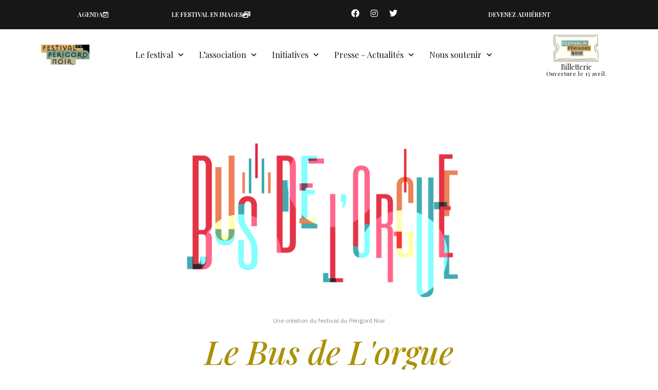

--- FILE ---
content_type: text/html; charset=UTF-8
request_url: https://festivalmusiqueperigordnoir.com/festival-du-perigord-noir/iniatiatives-festival-perigord/bus-de-lorgue/
body_size: 18046
content:
<!doctype html>
<html lang="fr-FR">
<head>
	<meta charset="UTF-8">
	<meta name="viewport" content="width=device-width, initial-scale=1">
	<link rel="profile" href="https://gmpg.org/xfn/11">
	<title>Bus de l&rsquo;Orgue &#8211; Festival Périgord Noir</title>
<meta name='robots' content='max-image-preview:large' />
<link rel="alternate" type="application/rss+xml" title="Festival Périgord Noir &raquo; Flux" href="https://festivalmusiqueperigordnoir.com/feed/" />
<link rel="alternate" type="application/rss+xml" title="Festival Périgord Noir &raquo; Flux des commentaires" href="https://festivalmusiqueperigordnoir.com/comments/feed/" />
<link rel="alternate" title="oEmbed (JSON)" type="application/json+oembed" href="https://festivalmusiqueperigordnoir.com/wp-json/oembed/1.0/embed?url=https%3A%2F%2Ffestivalmusiqueperigordnoir.com%2Ffestival-du-perigord-noir%2Finiatiatives-festival-perigord%2Fbus-de-lorgue%2F" />
<link rel="alternate" title="oEmbed (XML)" type="text/xml+oembed" href="https://festivalmusiqueperigordnoir.com/wp-json/oembed/1.0/embed?url=https%3A%2F%2Ffestivalmusiqueperigordnoir.com%2Ffestival-du-perigord-noir%2Finiatiatives-festival-perigord%2Fbus-de-lorgue%2F&#038;format=xml" />
<style id='wp-img-auto-sizes-contain-inline-css'>
img:is([sizes=auto i],[sizes^="auto," i]){contain-intrinsic-size:3000px 1500px}
/*# sourceURL=wp-img-auto-sizes-contain-inline-css */
</style>
<style id='wp-emoji-styles-inline-css'>

	img.wp-smiley, img.emoji {
		display: inline !important;
		border: none !important;
		box-shadow: none !important;
		height: 1em !important;
		width: 1em !important;
		margin: 0 0.07em !important;
		vertical-align: -0.1em !important;
		background: none !important;
		padding: 0 !important;
	}
/*# sourceURL=wp-emoji-styles-inline-css */
</style>
<style id='classic-theme-styles-inline-css'>
/*! This file is auto-generated */
.wp-block-button__link{color:#fff;background-color:#32373c;border-radius:9999px;box-shadow:none;text-decoration:none;padding:calc(.667em + 2px) calc(1.333em + 2px);font-size:1.125em}.wp-block-file__button{background:#32373c;color:#fff;text-decoration:none}
/*# sourceURL=/wp-includes/css/classic-themes.min.css */
</style>
<link rel='stylesheet' id='hello-elementor-css' href='https://festivalmusiqueperigordnoir.com/wp-content/themes/hello-elementor/style.min.css?ver=3.1.1' media='all' />
<link rel='stylesheet' id='hello-elementor-theme-style-css' href='https://festivalmusiqueperigordnoir.com/wp-content/themes/hello-elementor/theme.min.css?ver=3.1.1' media='all' />
<link rel='stylesheet' id='hello-elementor-header-footer-css' href='https://festivalmusiqueperigordnoir.com/wp-content/themes/hello-elementor/header-footer.min.css?ver=3.1.1' media='all' />
<link rel='stylesheet' id='elementor-frontend-css' href='https://festivalmusiqueperigordnoir.com/wp-content/plugins/elementor/assets/css/frontend.min.css?ver=3.24.7' media='all' />
<link rel='stylesheet' id='elementor-post-824-css' href='https://festivalmusiqueperigordnoir.com/wp-content/uploads/elementor/css/post-824.css?ver=1744280835' media='all' />
<link rel='stylesheet' id='widget-social-icons-css' href='https://festivalmusiqueperigordnoir.com/wp-content/plugins/elementor/assets/css/widget-social-icons.min.css?ver=3.24.7' media='all' />
<link rel='stylesheet' id='e-apple-webkit-css' href='https://festivalmusiqueperigordnoir.com/wp-content/plugins/elementor/assets/css/conditionals/apple-webkit.min.css?ver=3.24.7' media='all' />
<link rel='stylesheet' id='widget-image-css' href='https://festivalmusiqueperigordnoir.com/wp-content/plugins/elementor/assets/css/widget-image.min.css?ver=3.24.7' media='all' />
<link rel='stylesheet' id='widget-nav-menu-css' href='https://festivalmusiqueperigordnoir.com/wp-content/plugins/elementor-pro/assets/css/widget-nav-menu.min.css?ver=3.24.4' media='all' />
<link rel='stylesheet' id='e-animation-fadeIn-css' href='https://festivalmusiqueperigordnoir.com/wp-content/plugins/elementor/assets/lib/animations/styles/fadeIn.min.css?ver=3.24.7' media='all' />
<link rel='stylesheet' id='widget-heading-css' href='https://festivalmusiqueperigordnoir.com/wp-content/plugins/elementor/assets/css/widget-heading.min.css?ver=3.24.7' media='all' />
<link rel='stylesheet' id='widget-icon-list-css' href='https://festivalmusiqueperigordnoir.com/wp-content/plugins/elementor/assets/css/widget-icon-list.min.css?ver=3.24.7' media='all' />
<link rel='stylesheet' id='elementor-icons-css' href='https://festivalmusiqueperigordnoir.com/wp-content/plugins/elementor/assets/lib/eicons/css/elementor-icons.min.css?ver=5.31.0' media='all' />
<link rel='stylesheet' id='swiper-css' href='https://festivalmusiqueperigordnoir.com/wp-content/plugins/elementor/assets/lib/swiper/v8/css/swiper.min.css?ver=8.4.5' media='all' />
<link rel='stylesheet' id='e-swiper-css' href='https://festivalmusiqueperigordnoir.com/wp-content/plugins/elementor/assets/css/conditionals/e-swiper.min.css?ver=3.24.7' media='all' />
<link rel='stylesheet' id='elementor-pro-css' href='https://festivalmusiqueperigordnoir.com/wp-content/plugins/elementor-pro/assets/css/frontend.min.css?ver=3.24.4' media='all' />
<link rel='stylesheet' id='font-awesome-5-all-css' href='https://festivalmusiqueperigordnoir.com/wp-content/plugins/elementor/assets/lib/font-awesome/css/all.min.css?ver=3.24.7' media='all' />
<link rel='stylesheet' id='font-awesome-4-shim-css' href='https://festivalmusiqueperigordnoir.com/wp-content/plugins/elementor/assets/lib/font-awesome/css/v4-shims.min.css?ver=3.24.7' media='all' />
<link rel='stylesheet' id='widget-text-editor-css' href='https://festivalmusiqueperigordnoir.com/wp-content/plugins/elementor/assets/css/widget-text-editor.min.css?ver=3.24.7' media='all' />
<link rel='stylesheet' id='widget-spacer-css' href='https://festivalmusiqueperigordnoir.com/wp-content/plugins/elementor/assets/css/widget-spacer.min.css?ver=3.24.7' media='all' />
<link rel='stylesheet' id='e-animation-rotate-css' href='https://festivalmusiqueperigordnoir.com/wp-content/plugins/elementor/assets/lib/animations/styles/e-animation-rotate.min.css?ver=3.24.7' media='all' />
<link rel='stylesheet' id='elementor-post-544-css' href='https://festivalmusiqueperigordnoir.com/wp-content/uploads/elementor/css/post-544.css?ver=1744314601' media='all' />
<link rel='stylesheet' id='elementor-post-2962-css' href='https://festivalmusiqueperigordnoir.com/wp-content/uploads/elementor/css/post-2962.css?ver=1744281043' media='all' />
<link rel='stylesheet' id='elementor-post-635-css' href='https://festivalmusiqueperigordnoir.com/wp-content/uploads/elementor/css/post-635.css?ver=1744281043' media='all' />
<link rel='stylesheet' id='ecs-styles-css' href='https://festivalmusiqueperigordnoir.com/wp-content/plugins/ele-custom-skin/assets/css/ecs-style.css?ver=3.1.9' media='all' />
<link rel='stylesheet' id='elementor-post-219-css' href='https://festivalmusiqueperigordnoir.com/wp-content/uploads/elementor/css/post-219.css?ver=1739533770' media='all' />
<link rel='stylesheet' id='google-fonts-1-css' href='https://fonts.googleapis.com/css?family=Playfair+Display%3A100%2C100italic%2C200%2C200italic%2C300%2C300italic%2C400%2C400italic%2C500%2C500italic%2C600%2C600italic%2C700%2C700italic%2C800%2C800italic%2C900%2C900italic%7CRoboto%3A100%2C100italic%2C200%2C200italic%2C300%2C300italic%2C400%2C400italic%2C500%2C500italic%2C600%2C600italic%2C700%2C700italic%2C800%2C800italic%2C900%2C900italic%7CIBM+Plex+Sans%3A100%2C100italic%2C200%2C200italic%2C300%2C300italic%2C400%2C400italic%2C500%2C500italic%2C600%2C600italic%2C700%2C700italic%2C800%2C800italic%2C900%2C900italic&#038;display=auto&#038;ver=6.9' media='all' />
<link rel='stylesheet' id='elementor-icons-shared-0-css' href='https://festivalmusiqueperigordnoir.com/wp-content/plugins/elementor/assets/lib/font-awesome/css/fontawesome.min.css?ver=5.15.3' media='all' />
<link rel='stylesheet' id='elementor-icons-fa-regular-css' href='https://festivalmusiqueperigordnoir.com/wp-content/plugins/elementor/assets/lib/font-awesome/css/regular.min.css?ver=5.15.3' media='all' />
<link rel='stylesheet' id='elementor-icons-fa-solid-css' href='https://festivalmusiqueperigordnoir.com/wp-content/plugins/elementor/assets/lib/font-awesome/css/solid.min.css?ver=5.15.3' media='all' />
<link rel='stylesheet' id='elementor-icons-fa-brands-css' href='https://festivalmusiqueperigordnoir.com/wp-content/plugins/elementor/assets/lib/font-awesome/css/brands.min.css?ver=5.15.3' media='all' />
<link rel="preconnect" href="https://fonts.gstatic.com/" crossorigin><script src="https://festivalmusiqueperigordnoir.com/wp-includes/js/jquery/jquery.min.js?ver=3.7.1" id="jquery-core-js"></script>
<script src="https://festivalmusiqueperigordnoir.com/wp-includes/js/jquery/jquery-migrate.min.js?ver=3.4.1" id="jquery-migrate-js"></script>
<script src="https://festivalmusiqueperigordnoir.com/wp-content/plugins/elementor/assets/lib/font-awesome/js/v4-shims.min.js?ver=3.24.7" id="font-awesome-4-shim-js"></script>
<script id="ecs_ajax_load-js-extra">
var ecs_ajax_params = {"ajaxurl":"https://festivalmusiqueperigordnoir.com/wp-admin/admin-ajax.php","posts":"{\"page\":0,\"pagename\":\"bus-de-lorgue\",\"error\":\"\",\"m\":\"\",\"p\":0,\"post_parent\":\"\",\"subpost\":\"\",\"subpost_id\":\"\",\"attachment\":\"\",\"attachment_id\":0,\"name\":\"bus-de-lorgue\",\"page_id\":0,\"second\":\"\",\"minute\":\"\",\"hour\":\"\",\"day\":0,\"monthnum\":0,\"year\":0,\"w\":0,\"category_name\":\"\",\"tag\":\"\",\"cat\":\"\",\"tag_id\":\"\",\"author\":\"\",\"author_name\":\"\",\"feed\":\"\",\"tb\":\"\",\"paged\":0,\"meta_key\":\"\",\"meta_value\":\"\",\"preview\":\"\",\"s\":\"\",\"sentence\":\"\",\"title\":\"\",\"fields\":\"all\",\"menu_order\":\"\",\"embed\":\"\",\"category__in\":[],\"category__not_in\":[],\"category__and\":[],\"post__in\":[],\"post__not_in\":[],\"post_name__in\":[],\"tag__in\":[],\"tag__not_in\":[],\"tag__and\":[],\"tag_slug__in\":[],\"tag_slug__and\":[],\"post_parent__in\":[],\"post_parent__not_in\":[],\"author__in\":[],\"author__not_in\":[],\"search_columns\":[],\"ignore_sticky_posts\":false,\"suppress_filters\":false,\"cache_results\":true,\"update_post_term_cache\":true,\"update_menu_item_cache\":false,\"lazy_load_term_meta\":true,\"update_post_meta_cache\":true,\"post_type\":\"\",\"posts_per_page\":10,\"nopaging\":false,\"comments_per_page\":\"50\",\"no_found_rows\":false,\"order\":\"DESC\"}"};
//# sourceURL=ecs_ajax_load-js-extra
</script>
<script src="https://festivalmusiqueperigordnoir.com/wp-content/plugins/ele-custom-skin/assets/js/ecs_ajax_pagination.js?ver=3.1.9" id="ecs_ajax_load-js"></script>
<script src="https://festivalmusiqueperigordnoir.com/wp-content/plugins/ele-custom-skin/assets/js/ecs.js?ver=3.1.9" id="ecs-script-js"></script>
<link rel="https://api.w.org/" href="https://festivalmusiqueperigordnoir.com/wp-json/" /><link rel="alternate" title="JSON" type="application/json" href="https://festivalmusiqueperigordnoir.com/wp-json/wp/v2/pages/544" /><link rel="EditURI" type="application/rsd+xml" title="RSD" href="https://festivalmusiqueperigordnoir.com/xmlrpc.php?rsd" />
<meta name="generator" content="WordPress 6.9" />
<link rel="canonical" href="https://festivalmusiqueperigordnoir.com/festival-du-perigord-noir/iniatiatives-festival-perigord/bus-de-lorgue/" />
<link rel='shortlink' href='https://festivalmusiqueperigordnoir.com/?p=544' />
<meta name="generator" content="Elementor 3.24.7; features: additional_custom_breakpoints; settings: css_print_method-external, google_font-enabled, font_display-auto">
			<style>
				.e-con.e-parent:nth-of-type(n+4):not(.e-lazyloaded):not(.e-no-lazyload),
				.e-con.e-parent:nth-of-type(n+4):not(.e-lazyloaded):not(.e-no-lazyload) * {
					background-image: none !important;
				}
				@media screen and (max-height: 1024px) {
					.e-con.e-parent:nth-of-type(n+3):not(.e-lazyloaded):not(.e-no-lazyload),
					.e-con.e-parent:nth-of-type(n+3):not(.e-lazyloaded):not(.e-no-lazyload) * {
						background-image: none !important;
					}
				}
				@media screen and (max-height: 640px) {
					.e-con.e-parent:nth-of-type(n+2):not(.e-lazyloaded):not(.e-no-lazyload),
					.e-con.e-parent:nth-of-type(n+2):not(.e-lazyloaded):not(.e-no-lazyload) * {
						background-image: none !important;
					}
				}
			</style>
			<link rel="icon" href="https://festivalmusiqueperigordnoir.com/wp-content/uploads/2022/04/logo-fpn-150x150.gif" sizes="32x32" />
<link rel="icon" href="https://festivalmusiqueperigordnoir.com/wp-content/uploads/2022/04/logo-fpn.gif" sizes="192x192" />
<link rel="apple-touch-icon" href="https://festivalmusiqueperigordnoir.com/wp-content/uploads/2022/04/logo-fpn.gif" />
<meta name="msapplication-TileImage" content="https://festivalmusiqueperigordnoir.com/wp-content/uploads/2022/04/logo-fpn.gif" />
		<style id="wp-custom-css">
			.elementor-element[data-widget_type='posts.custom'] article div:nth-of-type(4) div{
	line-height: 60%;
	margin-bottom:0;
}		</style>
		<style id='global-styles-inline-css'>
:root{--wp--preset--aspect-ratio--square: 1;--wp--preset--aspect-ratio--4-3: 4/3;--wp--preset--aspect-ratio--3-4: 3/4;--wp--preset--aspect-ratio--3-2: 3/2;--wp--preset--aspect-ratio--2-3: 2/3;--wp--preset--aspect-ratio--16-9: 16/9;--wp--preset--aspect-ratio--9-16: 9/16;--wp--preset--color--black: #000000;--wp--preset--color--cyan-bluish-gray: #abb8c3;--wp--preset--color--white: #ffffff;--wp--preset--color--pale-pink: #f78da7;--wp--preset--color--vivid-red: #cf2e2e;--wp--preset--color--luminous-vivid-orange: #ff6900;--wp--preset--color--luminous-vivid-amber: #fcb900;--wp--preset--color--light-green-cyan: #7bdcb5;--wp--preset--color--vivid-green-cyan: #00d084;--wp--preset--color--pale-cyan-blue: #8ed1fc;--wp--preset--color--vivid-cyan-blue: #0693e3;--wp--preset--color--vivid-purple: #9b51e0;--wp--preset--gradient--vivid-cyan-blue-to-vivid-purple: linear-gradient(135deg,rgb(6,147,227) 0%,rgb(155,81,224) 100%);--wp--preset--gradient--light-green-cyan-to-vivid-green-cyan: linear-gradient(135deg,rgb(122,220,180) 0%,rgb(0,208,130) 100%);--wp--preset--gradient--luminous-vivid-amber-to-luminous-vivid-orange: linear-gradient(135deg,rgb(252,185,0) 0%,rgb(255,105,0) 100%);--wp--preset--gradient--luminous-vivid-orange-to-vivid-red: linear-gradient(135deg,rgb(255,105,0) 0%,rgb(207,46,46) 100%);--wp--preset--gradient--very-light-gray-to-cyan-bluish-gray: linear-gradient(135deg,rgb(238,238,238) 0%,rgb(169,184,195) 100%);--wp--preset--gradient--cool-to-warm-spectrum: linear-gradient(135deg,rgb(74,234,220) 0%,rgb(151,120,209) 20%,rgb(207,42,186) 40%,rgb(238,44,130) 60%,rgb(251,105,98) 80%,rgb(254,248,76) 100%);--wp--preset--gradient--blush-light-purple: linear-gradient(135deg,rgb(255,206,236) 0%,rgb(152,150,240) 100%);--wp--preset--gradient--blush-bordeaux: linear-gradient(135deg,rgb(254,205,165) 0%,rgb(254,45,45) 50%,rgb(107,0,62) 100%);--wp--preset--gradient--luminous-dusk: linear-gradient(135deg,rgb(255,203,112) 0%,rgb(199,81,192) 50%,rgb(65,88,208) 100%);--wp--preset--gradient--pale-ocean: linear-gradient(135deg,rgb(255,245,203) 0%,rgb(182,227,212) 50%,rgb(51,167,181) 100%);--wp--preset--gradient--electric-grass: linear-gradient(135deg,rgb(202,248,128) 0%,rgb(113,206,126) 100%);--wp--preset--gradient--midnight: linear-gradient(135deg,rgb(2,3,129) 0%,rgb(40,116,252) 100%);--wp--preset--font-size--small: 13px;--wp--preset--font-size--medium: 20px;--wp--preset--font-size--large: 36px;--wp--preset--font-size--x-large: 42px;--wp--preset--spacing--20: 0.44rem;--wp--preset--spacing--30: 0.67rem;--wp--preset--spacing--40: 1rem;--wp--preset--spacing--50: 1.5rem;--wp--preset--spacing--60: 2.25rem;--wp--preset--spacing--70: 3.38rem;--wp--preset--spacing--80: 5.06rem;--wp--preset--shadow--natural: 6px 6px 9px rgba(0, 0, 0, 0.2);--wp--preset--shadow--deep: 12px 12px 50px rgba(0, 0, 0, 0.4);--wp--preset--shadow--sharp: 6px 6px 0px rgba(0, 0, 0, 0.2);--wp--preset--shadow--outlined: 6px 6px 0px -3px rgb(255, 255, 255), 6px 6px rgb(0, 0, 0);--wp--preset--shadow--crisp: 6px 6px 0px rgb(0, 0, 0);}:where(.is-layout-flex){gap: 0.5em;}:where(.is-layout-grid){gap: 0.5em;}body .is-layout-flex{display: flex;}.is-layout-flex{flex-wrap: wrap;align-items: center;}.is-layout-flex > :is(*, div){margin: 0;}body .is-layout-grid{display: grid;}.is-layout-grid > :is(*, div){margin: 0;}:where(.wp-block-columns.is-layout-flex){gap: 2em;}:where(.wp-block-columns.is-layout-grid){gap: 2em;}:where(.wp-block-post-template.is-layout-flex){gap: 1.25em;}:where(.wp-block-post-template.is-layout-grid){gap: 1.25em;}.has-black-color{color: var(--wp--preset--color--black) !important;}.has-cyan-bluish-gray-color{color: var(--wp--preset--color--cyan-bluish-gray) !important;}.has-white-color{color: var(--wp--preset--color--white) !important;}.has-pale-pink-color{color: var(--wp--preset--color--pale-pink) !important;}.has-vivid-red-color{color: var(--wp--preset--color--vivid-red) !important;}.has-luminous-vivid-orange-color{color: var(--wp--preset--color--luminous-vivid-orange) !important;}.has-luminous-vivid-amber-color{color: var(--wp--preset--color--luminous-vivid-amber) !important;}.has-light-green-cyan-color{color: var(--wp--preset--color--light-green-cyan) !important;}.has-vivid-green-cyan-color{color: var(--wp--preset--color--vivid-green-cyan) !important;}.has-pale-cyan-blue-color{color: var(--wp--preset--color--pale-cyan-blue) !important;}.has-vivid-cyan-blue-color{color: var(--wp--preset--color--vivid-cyan-blue) !important;}.has-vivid-purple-color{color: var(--wp--preset--color--vivid-purple) !important;}.has-black-background-color{background-color: var(--wp--preset--color--black) !important;}.has-cyan-bluish-gray-background-color{background-color: var(--wp--preset--color--cyan-bluish-gray) !important;}.has-white-background-color{background-color: var(--wp--preset--color--white) !important;}.has-pale-pink-background-color{background-color: var(--wp--preset--color--pale-pink) !important;}.has-vivid-red-background-color{background-color: var(--wp--preset--color--vivid-red) !important;}.has-luminous-vivid-orange-background-color{background-color: var(--wp--preset--color--luminous-vivid-orange) !important;}.has-luminous-vivid-amber-background-color{background-color: var(--wp--preset--color--luminous-vivid-amber) !important;}.has-light-green-cyan-background-color{background-color: var(--wp--preset--color--light-green-cyan) !important;}.has-vivid-green-cyan-background-color{background-color: var(--wp--preset--color--vivid-green-cyan) !important;}.has-pale-cyan-blue-background-color{background-color: var(--wp--preset--color--pale-cyan-blue) !important;}.has-vivid-cyan-blue-background-color{background-color: var(--wp--preset--color--vivid-cyan-blue) !important;}.has-vivid-purple-background-color{background-color: var(--wp--preset--color--vivid-purple) !important;}.has-black-border-color{border-color: var(--wp--preset--color--black) !important;}.has-cyan-bluish-gray-border-color{border-color: var(--wp--preset--color--cyan-bluish-gray) !important;}.has-white-border-color{border-color: var(--wp--preset--color--white) !important;}.has-pale-pink-border-color{border-color: var(--wp--preset--color--pale-pink) !important;}.has-vivid-red-border-color{border-color: var(--wp--preset--color--vivid-red) !important;}.has-luminous-vivid-orange-border-color{border-color: var(--wp--preset--color--luminous-vivid-orange) !important;}.has-luminous-vivid-amber-border-color{border-color: var(--wp--preset--color--luminous-vivid-amber) !important;}.has-light-green-cyan-border-color{border-color: var(--wp--preset--color--light-green-cyan) !important;}.has-vivid-green-cyan-border-color{border-color: var(--wp--preset--color--vivid-green-cyan) !important;}.has-pale-cyan-blue-border-color{border-color: var(--wp--preset--color--pale-cyan-blue) !important;}.has-vivid-cyan-blue-border-color{border-color: var(--wp--preset--color--vivid-cyan-blue) !important;}.has-vivid-purple-border-color{border-color: var(--wp--preset--color--vivid-purple) !important;}.has-vivid-cyan-blue-to-vivid-purple-gradient-background{background: var(--wp--preset--gradient--vivid-cyan-blue-to-vivid-purple) !important;}.has-light-green-cyan-to-vivid-green-cyan-gradient-background{background: var(--wp--preset--gradient--light-green-cyan-to-vivid-green-cyan) !important;}.has-luminous-vivid-amber-to-luminous-vivid-orange-gradient-background{background: var(--wp--preset--gradient--luminous-vivid-amber-to-luminous-vivid-orange) !important;}.has-luminous-vivid-orange-to-vivid-red-gradient-background{background: var(--wp--preset--gradient--luminous-vivid-orange-to-vivid-red) !important;}.has-very-light-gray-to-cyan-bluish-gray-gradient-background{background: var(--wp--preset--gradient--very-light-gray-to-cyan-bluish-gray) !important;}.has-cool-to-warm-spectrum-gradient-background{background: var(--wp--preset--gradient--cool-to-warm-spectrum) !important;}.has-blush-light-purple-gradient-background{background: var(--wp--preset--gradient--blush-light-purple) !important;}.has-blush-bordeaux-gradient-background{background: var(--wp--preset--gradient--blush-bordeaux) !important;}.has-luminous-dusk-gradient-background{background: var(--wp--preset--gradient--luminous-dusk) !important;}.has-pale-ocean-gradient-background{background: var(--wp--preset--gradient--pale-ocean) !important;}.has-electric-grass-gradient-background{background: var(--wp--preset--gradient--electric-grass) !important;}.has-midnight-gradient-background{background: var(--wp--preset--gradient--midnight) !important;}.has-small-font-size{font-size: var(--wp--preset--font-size--small) !important;}.has-medium-font-size{font-size: var(--wp--preset--font-size--medium) !important;}.has-large-font-size{font-size: var(--wp--preset--font-size--large) !important;}.has-x-large-font-size{font-size: var(--wp--preset--font-size--x-large) !important;}
/*# sourceURL=global-styles-inline-css */
</style>
</head>
<body class="wp-singular page-template-default page page-id-544 page-child parent-pageid-42 wp-custom-logo wp-theme-hello-elementor elementor-default elementor-kit-824 elementor-page elementor-page-544">


<a class="skip-link screen-reader-text" href="#content">Aller au contenu</a>

		<div data-elementor-type="header" data-elementor-id="2962" class="elementor elementor-2962 elementor-location-header" data-elementor-post-type="elementor_library">
					<section class="elementor-section elementor-top-section elementor-element elementor-element-cbfff78 elementor-hidden-tablet elementor-hidden-mobile elementor-section-boxed elementor-section-height-default elementor-section-height-default" data-id="cbfff78" data-element_type="section" data-settings="{&quot;background_background&quot;:&quot;classic&quot;}">
						<div class="elementor-container elementor-column-gap-no">
					<div class="elementor-column elementor-col-100 elementor-top-column elementor-element elementor-element-126dbe1" data-id="126dbe1" data-element_type="column">
			<div class="elementor-widget-wrap elementor-element-populated">
						<section class="elementor-section elementor-inner-section elementor-element elementor-element-6541d97 elementor-section-boxed elementor-section-height-default elementor-section-height-default" data-id="6541d97" data-element_type="section">
						<div class="elementor-container elementor-column-gap-default">
					<div class="elementor-column elementor-col-25 elementor-inner-column elementor-element elementor-element-3d7d129" data-id="3d7d129" data-element_type="column">
			<div class="elementor-widget-wrap elementor-element-populated">
						<div class="elementor-element elementor-element-24d888f elementor-align-center elementor-widget elementor-widget-button" data-id="24d888f" data-element_type="widget" data-widget_type="button.default">
				<div class="elementor-widget-container">
					<div class="elementor-button-wrapper">
			<a class="elementor-button elementor-button-link elementor-size-xs" href="https://festivalmusiqueperigordnoir.com/agenda">
						<span class="elementor-button-content-wrapper">
						<span class="elementor-button-icon">
				<i aria-hidden="true" class="far fa-calendar-check"></i>			</span>
									<span class="elementor-button-text">Agenda</span>
					</span>
					</a>
		</div>
				</div>
				</div>
					</div>
		</div>
				<div class="elementor-column elementor-col-25 elementor-inner-column elementor-element elementor-element-a0bccb7" data-id="a0bccb7" data-element_type="column">
			<div class="elementor-widget-wrap elementor-element-populated">
						<div class="elementor-element elementor-element-a1bc4e4 elementor-align-center elementor-widget elementor-widget-button" data-id="a1bc4e4" data-element_type="widget" data-widget_type="button.default">
				<div class="elementor-widget-container">
					<div class="elementor-button-wrapper">
			<a class="elementor-button elementor-button-link elementor-size-xs" href="https://festivalmusiqueperigordnoir.com/festival-en-images/%20">
						<span class="elementor-button-content-wrapper">
						<span class="elementor-button-icon">
				<i aria-hidden="true" class="fas fa-photo-video"></i>			</span>
									<span class="elementor-button-text">Le Festival en images</span>
					</span>
					</a>
		</div>
				</div>
				</div>
					</div>
		</div>
				<div class="elementor-column elementor-col-25 elementor-inner-column elementor-element elementor-element-17f3fa2 elementor-hidden-mobile" data-id="17f3fa2" data-element_type="column">
			<div class="elementor-widget-wrap elementor-element-populated">
						<div class="elementor-element elementor-element-0e0eb17 elementor-shape-circle elementor-grid-0 e-grid-align-center elementor-widget elementor-widget-social-icons" data-id="0e0eb17" data-element_type="widget" data-widget_type="social-icons.default">
				<div class="elementor-widget-container">
					<div class="elementor-social-icons-wrapper elementor-grid">
							<span class="elementor-grid-item">
					<a class="elementor-icon elementor-social-icon elementor-social-icon-facebook elementor-repeater-item-ab16262" href="https://www.facebook.com/FestivalduPerigordNoir" target="_blank">
						<span class="elementor-screen-only">Facebook</span>
						<i class="fab fa-facebook"></i>					</a>
				</span>
							<span class="elementor-grid-item">
					<a class="elementor-icon elementor-social-icon elementor-social-icon-instagram elementor-repeater-item-0527c23" href="https://www.instagram.com/festivalperigordnoir/" target="_blank">
						<span class="elementor-screen-only">Instagram</span>
						<i class="fab fa-instagram"></i>					</a>
				</span>
							<span class="elementor-grid-item">
					<a class="elementor-icon elementor-social-icon elementor-social-icon-twitter elementor-repeater-item-2c59b0f" href="https://twitter.com/FPerigordNoir" target="_blank">
						<span class="elementor-screen-only">Twitter</span>
						<i class="fab fa-twitter"></i>					</a>
				</span>
					</div>
				</div>
				</div>
					</div>
		</div>
				<div class="elementor-column elementor-col-25 elementor-inner-column elementor-element elementor-element-121bd81" data-id="121bd81" data-element_type="column">
			<div class="elementor-widget-wrap elementor-element-populated">
						<div class="elementor-element elementor-element-c72787b elementor-widget elementor-widget-button" data-id="c72787b" data-element_type="widget" data-widget_type="button.default">
				<div class="elementor-widget-container">
					<div class="elementor-button-wrapper">
			<a class="elementor-button elementor-button-link elementor-size-sm" href="https://festivalmusiqueperigordnoir.com/association/devenez-adherent/">
						<span class="elementor-button-content-wrapper">
									<span class="elementor-button-text">Devenez adhérent</span>
					</span>
					</a>
		</div>
				</div>
				</div>
					</div>
		</div>
					</div>
		</section>
					</div>
		</div>
					</div>
		</section>
				<section class="elementor-section elementor-top-section elementor-element elementor-element-140a7a2 elementor-section-boxed elementor-section-height-default elementor-section-height-default" data-id="140a7a2" data-element_type="section" data-settings="{&quot;background_background&quot;:&quot;classic&quot;}">
						<div class="elementor-container elementor-column-gap-no">
					<div class="elementor-column elementor-col-100 elementor-top-column elementor-element elementor-element-17f2819" data-id="17f2819" data-element_type="column">
			<div class="elementor-widget-wrap elementor-element-populated">
						<section class="elementor-section elementor-inner-section elementor-element elementor-element-7aef92f elementor-section-content-middle elementor-section-full_width elementor-hidden-tablet elementor-hidden-mobile elementor-section-height-default elementor-section-height-default" data-id="7aef92f" data-element_type="section" data-settings="{&quot;background_background&quot;:&quot;classic&quot;}">
						<div class="elementor-container elementor-column-gap-default">
					<div class="elementor-column elementor-col-33 elementor-inner-column elementor-element elementor-element-b028c5b" data-id="b028c5b" data-element_type="column">
			<div class="elementor-widget-wrap elementor-element-populated">
						<div class="elementor-element elementor-element-75fdbaa elementor-widget elementor-widget-theme-site-logo elementor-widget-image" data-id="75fdbaa" data-element_type="widget" data-widget_type="theme-site-logo.default">
				<div class="elementor-widget-container">
									<a href="https://festivalmusiqueperigordnoir.com">
			<img src="https://festivalmusiqueperigordnoir.com/wp-content/uploads/elementor/thumbs/logo-fpn-porfi6hruz7lvk3mdp8tm32ccd32sbyqbieucb5qes.gif" title="logo-fpn" alt="" loading="lazy" />				</a>
									</div>
				</div>
					</div>
		</div>
				<div class="elementor-column elementor-col-33 elementor-inner-column elementor-element elementor-element-7a6b003" data-id="7a6b003" data-element_type="column" data-settings="{&quot;background_background&quot;:&quot;classic&quot;}">
			<div class="elementor-widget-wrap elementor-element-populated">
						<div class="elementor-element elementor-element-4a39028 elementor-nav-menu__align-center elementor-nav-menu--dropdown-tablet elementor-nav-menu__text-align-aside elementor-nav-menu--toggle elementor-nav-menu--burger elementor-widget elementor-widget-nav-menu" data-id="4a39028" data-element_type="widget" data-settings="{&quot;submenu_icon&quot;:{&quot;value&quot;:&quot;&lt;i class=\&quot;fas fa-chevron-down\&quot;&gt;&lt;\/i&gt;&quot;,&quot;library&quot;:&quot;fa-solid&quot;},&quot;layout&quot;:&quot;horizontal&quot;,&quot;toggle&quot;:&quot;burger&quot;}" data-widget_type="nav-menu.default">
				<div class="elementor-widget-container">
						<nav aria-label="Menu" class="elementor-nav-menu--main elementor-nav-menu__container elementor-nav-menu--layout-horizontal e--pointer-none">
				<ul id="menu-1-4a39028" class="elementor-nav-menu"><li class="menu-item menu-item-type-post_type menu-item-object-page menu-item-home current-page-ancestor menu-item-has-children menu-item-71"><a href="https://festivalmusiqueperigordnoir.com/" class="elementor-item">Le festival</a>
<ul class="sub-menu elementor-nav-menu--dropdown">
	<li class="menu-item menu-item-type-post_type menu-item-object-page menu-item-1120"><a href="https://festivalmusiqueperigordnoir.com/agenda/" class="elementor-sub-item">Agenda</a></li>
	<li class="menu-item menu-item-type-custom menu-item-object-custom menu-item-1922"><a href="https://festivalmusiqueperigordnoir.com/agenda/informations-tarifs/#billetterie" class="elementor-sub-item elementor-item-anchor">Billetterie</a></li>
	<li class="menu-item menu-item-type-custom menu-item-object-custom menu-item-1903"><a href="https://festivalmusiqueperigordnoir.com/agenda/informations-tarifs/#tarifs" class="elementor-sub-item elementor-item-anchor">Informations et Tarifs</a></li>
	<li class="menu-item menu-item-type-custom menu-item-object-custom menu-item-2141"><a href="https://festivalmusiqueperigordnoir.com/agenda/informations-tarifs/#contact" class="elementor-sub-item elementor-item-anchor">Contact</a></li>
</ul>
</li>
<li class="menu-item menu-item-type-post_type menu-item-object-page menu-item-has-children menu-item-1550"><a href="https://festivalmusiqueperigordnoir.com/qui-sommes-nous/" class="elementor-item">L&rsquo;association</a>
<ul class="sub-menu elementor-nav-menu--dropdown">
	<li class="menu-item menu-item-type-post_type menu-item-object-page menu-item-1116"><a href="https://festivalmusiqueperigordnoir.com/qui-sommes-nous/" class="elementor-sub-item">Qui sommes nous ?</a></li>
	<li class="menu-item menu-item-type-post_type menu-item-object-page menu-item-2034"><a href="https://festivalmusiqueperigordnoir.com/lieux-et-patrimoine/" class="elementor-sub-item">Lieux et patrimoine</a></li>
	<li class="menu-item menu-item-type-post_type menu-item-object-page menu-item-1379"><a href="https://festivalmusiqueperigordnoir.com/?page_id=1033" class="elementor-sub-item">L’Académie Baroque</a></li>
</ul>
</li>
<li class="menu-item menu-item-type-custom menu-item-object-custom current-menu-ancestor current-menu-parent menu-item-has-children menu-item-2094"><a href="#" class="elementor-item elementor-item-anchor">Initiatives</a>
<ul class="sub-menu elementor-nav-menu--dropdown">
	<li class="menu-item menu-item-type-custom menu-item-object-custom menu-item-2287"><a href="https://festivalmusiqueperigordnoir.com/association/faire-un-don/" class="elementor-sub-item">Fonds de dotation</a></li>
	<li class="menu-item menu-item-type-post_type menu-item-object-page current-menu-item page_item page-item-544 current_page_item menu-item-549"><a href="https://festivalmusiqueperigordnoir.com/festival-du-perigord-noir/iniatiatives-festival-perigord/bus-de-lorgue/" aria-current="page" class="elementor-sub-item elementor-item-active">Bus de l’Orgue</a></li>
	<li class="menu-item menu-item-type-post_type menu-item-object-page menu-item-2945"><a href="https://festivalmusiqueperigordnoir.com/la-charte-eco-festivalier/" class="elementor-sub-item">La Charte éco-festivalier</a></li>
	<li class="menu-item menu-item-type-post_type menu-item-object-page menu-item-548"><a href="https://festivalmusiqueperigordnoir.com/festival-du-perigord-noir/iniatiatives-festival-perigord/collectif-elles-font-lart/" class="elementor-sub-item">Collectif « Elles font l’art »</a></li>
</ul>
</li>
<li class="menu-item menu-item-type-post_type menu-item-object-page menu-item-has-children menu-item-85"><a href="https://festivalmusiqueperigordnoir.com/presse-actualites/" class="elementor-item">Presse – Actualités</a>
<ul class="sub-menu elementor-nav-menu--dropdown">
	<li class="menu-item menu-item-type-custom menu-item-object-custom menu-item-2004"><a href="https://festivalmusiqueperigordnoir.com/presse-actualites/#presse" class="elementor-sub-item elementor-item-anchor">Contact presse</a></li>
	<li class="menu-item menu-item-type-custom menu-item-object-custom menu-item-2895"><a href="https://festivalmusiqueperigordnoir.com/presse-actualites/#articles-presse" class="elementor-sub-item elementor-item-anchor">Articles de presse</a></li>
	<li class="menu-item menu-item-type-custom menu-item-object-custom menu-item-2003"><a href="https://festivalmusiqueperigordnoir.com/presse-actualites/#editions" class="elementor-sub-item elementor-item-anchor">Dates clés du Festival</a></li>
</ul>
</li>
<li class="menu-item menu-item-type-custom menu-item-object-custom menu-item-has-children menu-item-2286"><a class="elementor-item">Nous soutenir</a>
<ul class="sub-menu elementor-nav-menu--dropdown">
	<li class="menu-item menu-item-type-post_type menu-item-object-page menu-item-2347"><a href="https://festivalmusiqueperigordnoir.com/partenaires-mecenat/" class="elementor-sub-item">Partenaires &#038; Mécénat</a></li>
	<li class="menu-item menu-item-type-post_type menu-item-object-page menu-item-3187"><a href="https://festivalmusiqueperigordnoir.com/dons/" class="elementor-sub-item">Faire un don</a></li>
	<li class="menu-item menu-item-type-post_type menu-item-object-page menu-item-2404"><a href="https://festivalmusiqueperigordnoir.com/devenez-adherent/" class="elementor-sub-item">Devenez adhérent</a></li>
</ul>
</li>
</ul>			</nav>
					<div class="elementor-menu-toggle" role="button" tabindex="0" aria-label="Permuter le menu" aria-expanded="false">
			<i aria-hidden="true" role="presentation" class="elementor-menu-toggle__icon--open eicon-menu-bar"></i><i aria-hidden="true" role="presentation" class="elementor-menu-toggle__icon--close eicon-close"></i>			<span class="elementor-screen-only">Menu</span>
		</div>
					<nav class="elementor-nav-menu--dropdown elementor-nav-menu__container" aria-hidden="true">
				<ul id="menu-2-4a39028" class="elementor-nav-menu"><li class="menu-item menu-item-type-post_type menu-item-object-page menu-item-home current-page-ancestor menu-item-has-children menu-item-71"><a href="https://festivalmusiqueperigordnoir.com/" class="elementor-item" tabindex="-1">Le festival</a>
<ul class="sub-menu elementor-nav-menu--dropdown">
	<li class="menu-item menu-item-type-post_type menu-item-object-page menu-item-1120"><a href="https://festivalmusiqueperigordnoir.com/agenda/" class="elementor-sub-item" tabindex="-1">Agenda</a></li>
	<li class="menu-item menu-item-type-custom menu-item-object-custom menu-item-1922"><a href="https://festivalmusiqueperigordnoir.com/agenda/informations-tarifs/#billetterie" class="elementor-sub-item elementor-item-anchor" tabindex="-1">Billetterie</a></li>
	<li class="menu-item menu-item-type-custom menu-item-object-custom menu-item-1903"><a href="https://festivalmusiqueperigordnoir.com/agenda/informations-tarifs/#tarifs" class="elementor-sub-item elementor-item-anchor" tabindex="-1">Informations et Tarifs</a></li>
	<li class="menu-item menu-item-type-custom menu-item-object-custom menu-item-2141"><a href="https://festivalmusiqueperigordnoir.com/agenda/informations-tarifs/#contact" class="elementor-sub-item elementor-item-anchor" tabindex="-1">Contact</a></li>
</ul>
</li>
<li class="menu-item menu-item-type-post_type menu-item-object-page menu-item-has-children menu-item-1550"><a href="https://festivalmusiqueperigordnoir.com/qui-sommes-nous/" class="elementor-item" tabindex="-1">L&rsquo;association</a>
<ul class="sub-menu elementor-nav-menu--dropdown">
	<li class="menu-item menu-item-type-post_type menu-item-object-page menu-item-1116"><a href="https://festivalmusiqueperigordnoir.com/qui-sommes-nous/" class="elementor-sub-item" tabindex="-1">Qui sommes nous ?</a></li>
	<li class="menu-item menu-item-type-post_type menu-item-object-page menu-item-2034"><a href="https://festivalmusiqueperigordnoir.com/lieux-et-patrimoine/" class="elementor-sub-item" tabindex="-1">Lieux et patrimoine</a></li>
	<li class="menu-item menu-item-type-post_type menu-item-object-page menu-item-1379"><a href="https://festivalmusiqueperigordnoir.com/?page_id=1033" class="elementor-sub-item" tabindex="-1">L’Académie Baroque</a></li>
</ul>
</li>
<li class="menu-item menu-item-type-custom menu-item-object-custom current-menu-ancestor current-menu-parent menu-item-has-children menu-item-2094"><a href="#" class="elementor-item elementor-item-anchor" tabindex="-1">Initiatives</a>
<ul class="sub-menu elementor-nav-menu--dropdown">
	<li class="menu-item menu-item-type-custom menu-item-object-custom menu-item-2287"><a href="https://festivalmusiqueperigordnoir.com/association/faire-un-don/" class="elementor-sub-item" tabindex="-1">Fonds de dotation</a></li>
	<li class="menu-item menu-item-type-post_type menu-item-object-page current-menu-item page_item page-item-544 current_page_item menu-item-549"><a href="https://festivalmusiqueperigordnoir.com/festival-du-perigord-noir/iniatiatives-festival-perigord/bus-de-lorgue/" aria-current="page" class="elementor-sub-item elementor-item-active" tabindex="-1">Bus de l’Orgue</a></li>
	<li class="menu-item menu-item-type-post_type menu-item-object-page menu-item-2945"><a href="https://festivalmusiqueperigordnoir.com/la-charte-eco-festivalier/" class="elementor-sub-item" tabindex="-1">La Charte éco-festivalier</a></li>
	<li class="menu-item menu-item-type-post_type menu-item-object-page menu-item-548"><a href="https://festivalmusiqueperigordnoir.com/festival-du-perigord-noir/iniatiatives-festival-perigord/collectif-elles-font-lart/" class="elementor-sub-item" tabindex="-1">Collectif « Elles font l’art »</a></li>
</ul>
</li>
<li class="menu-item menu-item-type-post_type menu-item-object-page menu-item-has-children menu-item-85"><a href="https://festivalmusiqueperigordnoir.com/presse-actualites/" class="elementor-item" tabindex="-1">Presse – Actualités</a>
<ul class="sub-menu elementor-nav-menu--dropdown">
	<li class="menu-item menu-item-type-custom menu-item-object-custom menu-item-2004"><a href="https://festivalmusiqueperigordnoir.com/presse-actualites/#presse" class="elementor-sub-item elementor-item-anchor" tabindex="-1">Contact presse</a></li>
	<li class="menu-item menu-item-type-custom menu-item-object-custom menu-item-2895"><a href="https://festivalmusiqueperigordnoir.com/presse-actualites/#articles-presse" class="elementor-sub-item elementor-item-anchor" tabindex="-1">Articles de presse</a></li>
	<li class="menu-item menu-item-type-custom menu-item-object-custom menu-item-2003"><a href="https://festivalmusiqueperigordnoir.com/presse-actualites/#editions" class="elementor-sub-item elementor-item-anchor" tabindex="-1">Dates clés du Festival</a></li>
</ul>
</li>
<li class="menu-item menu-item-type-custom menu-item-object-custom menu-item-has-children menu-item-2286"><a class="elementor-item" tabindex="-1">Nous soutenir</a>
<ul class="sub-menu elementor-nav-menu--dropdown">
	<li class="menu-item menu-item-type-post_type menu-item-object-page menu-item-2347"><a href="https://festivalmusiqueperigordnoir.com/partenaires-mecenat/" class="elementor-sub-item" tabindex="-1">Partenaires &#038; Mécénat</a></li>
	<li class="menu-item menu-item-type-post_type menu-item-object-page menu-item-3187"><a href="https://festivalmusiqueperigordnoir.com/dons/" class="elementor-sub-item" tabindex="-1">Faire un don</a></li>
	<li class="menu-item menu-item-type-post_type menu-item-object-page menu-item-2404"><a href="https://festivalmusiqueperigordnoir.com/devenez-adherent/" class="elementor-sub-item" tabindex="-1">Devenez adhérent</a></li>
</ul>
</li>
</ul>			</nav>
				</div>
				</div>
					</div>
		</div>
				<div class="elementor-column elementor-col-33 elementor-inner-column elementor-element elementor-element-34fb8a0" data-id="34fb8a0" data-element_type="column">
			<div class="elementor-widget-wrap elementor-element-populated">
						<div class="elementor-element elementor-element-4380127 elementor-invisible elementor-widget elementor-widget-image" data-id="4380127" data-element_type="widget" data-settings="{&quot;motion_fx_motion_fx_mouse&quot;:&quot;yes&quot;,&quot;motion_fx_tilt_effect&quot;:&quot;yes&quot;,&quot;_animation&quot;:&quot;fadeIn&quot;,&quot;motion_fx_tilt_speed&quot;:{&quot;unit&quot;:&quot;px&quot;,&quot;size&quot;:4,&quot;sizes&quot;:[]}}" data-widget_type="image.default">
				<div class="elementor-widget-container">
														<a href="https://festivalperigordnoir.maplace.fr/spectacles" target="_blank">
							<img src="https://festivalmusiqueperigordnoir.com/wp-content/uploads/elementor/thumbs/ticket-2-porfeqf3rxiujrwelqfrb3v6pzlid3nmajf3plzzcg.png" title="ticket-2" alt="" loading="lazy" />								</a>
													</div>
				</div>
				<div class="elementor-element elementor-element-eb70633 elementor-widget elementor-widget-text-editor" data-id="eb70633" data-element_type="widget" data-widget_type="text-editor.default">
				<div class="elementor-widget-container">
							<p>Billetterie</p>						</div>
				</div>
				<div class="elementor-element elementor-element-a9db0c0 elementor-widget elementor-widget-text-editor" data-id="a9db0c0" data-element_type="widget" data-widget_type="text-editor.default">
				<div class="elementor-widget-container">
							<p><strong>Ouverture le 15 avril.</strong></p>						</div>
				</div>
					</div>
		</div>
					</div>
		</section>
				<section class="elementor-section elementor-inner-section elementor-element elementor-element-e03d574 elementor-section-content-middle elementor-section-full_width elementor-hidden-desktop elementor-section-height-default elementor-section-height-default" data-id="e03d574" data-element_type="section" data-settings="{&quot;background_background&quot;:&quot;classic&quot;}">
						<div class="elementor-container elementor-column-gap-default">
					<div class="elementor-column elementor-col-33 elementor-inner-column elementor-element elementor-element-7394867" data-id="7394867" data-element_type="column">
			<div class="elementor-widget-wrap elementor-element-populated">
						<div class="elementor-element elementor-element-c80d96b elementor-widget elementor-widget-theme-site-logo elementor-widget-image" data-id="c80d96b" data-element_type="widget" data-widget_type="theme-site-logo.default">
				<div class="elementor-widget-container">
									<a href="https://festivalmusiqueperigordnoir.com">
			<img src="https://festivalmusiqueperigordnoir.com/wp-content/uploads/elementor/thumbs/logo-fpn-porfi6hruz7lvk3mdp8tm32ccd32sbyqbieucb5qes.gif" title="logo-fpn" alt="" loading="lazy" />				</a>
									</div>
				</div>
					</div>
		</div>
				<div class="elementor-column elementor-col-33 elementor-inner-column elementor-element elementor-element-3468871" data-id="3468871" data-element_type="column" data-settings="{&quot;background_background&quot;:&quot;classic&quot;}">
			<div class="elementor-widget-wrap elementor-element-populated">
						<div class="elementor-element elementor-element-2a6c2e8 elementor-widget elementor-widget-image" data-id="2a6c2e8" data-element_type="widget" data-widget_type="image.default">
				<div class="elementor-widget-container">
										<figure class="wp-caption">
											<a href="https://festivalperigordnoir.maplace.fr/spectacles" target="_blank">
							<img fetchpriority="high" width="300" height="171" src="https://festivalmusiqueperigordnoir.com/wp-content/uploads/2022/05/ticket-simple-300x171.png" class="attachment-medium size-medium wp-image-3006" alt="" srcset="https://festivalmusiqueperigordnoir.com/wp-content/uploads/2022/05/ticket-simple-300x171.png 300w, https://festivalmusiqueperigordnoir.com/wp-content/uploads/2022/05/ticket-simple.png 635w" sizes="(max-width: 300px) 100vw, 300px" />								</a>
											<figcaption class="widget-image-caption wp-caption-text">Billetterie</figcaption>
										</figure>
							</div>
				</div>
					</div>
		</div>
				<div class="elementor-column elementor-col-33 elementor-inner-column elementor-element elementor-element-90f59ed" data-id="90f59ed" data-element_type="column">
			<div class="elementor-widget-wrap elementor-element-populated">
						<div class="elementor-element elementor-element-a21ce80 elementor-align-right elementor-widget elementor-widget-button" data-id="a21ce80" data-element_type="widget" id="fpn-mobile-toggle" data-widget_type="button.default">
				<div class="elementor-widget-container">
					<div class="elementor-button-wrapper">
			<a class="elementor-button elementor-button-link elementor-size-sm" href="#">
						<span class="elementor-button-content-wrapper">
									<span class="elementor-button-text">MENU</span>
					</span>
					</a>
		</div>
				</div>
				</div>
					</div>
		</div>
					</div>
		</section>
					</div>
		</div>
					</div>
		</section>
				<section class="elementor-section elementor-top-section elementor-element elementor-element-9d34d47 elementor-hidden-desktop is-hidden elementor-section-boxed elementor-section-height-default elementor-section-height-default" data-id="9d34d47" data-element_type="section" id="fpn-mobile-menu">
						<div class="elementor-container elementor-column-gap-default">
					<div class="elementor-column elementor-col-100 elementor-top-column elementor-element elementor-element-636c11f" data-id="636c11f" data-element_type="column">
			<div class="elementor-widget-wrap elementor-element-populated">
						<div class="elementor-element elementor-element-54e1735 elementor-nav-menu__align-center elementor-nav-menu--dropdown-tablet elementor-nav-menu__text-align-aside elementor-widget elementor-widget-nav-menu" data-id="54e1735" data-element_type="widget" data-settings="{&quot;submenu_icon&quot;:{&quot;value&quot;:&quot;&lt;i class=\&quot;fas fa-chevron-down\&quot;&gt;&lt;\/i&gt;&quot;,&quot;library&quot;:&quot;fa-solid&quot;},&quot;layout&quot;:&quot;horizontal&quot;}" data-widget_type="nav-menu.default">
				<div class="elementor-widget-container">
						<nav aria-label="Menu" class="elementor-nav-menu--main elementor-nav-menu__container elementor-nav-menu--layout-horizontal e--pointer-none">
				<ul id="menu-1-54e1735" class="elementor-nav-menu"><li class="menu-item menu-item-type-post_type menu-item-object-page menu-item-home current-page-ancestor menu-item-has-children menu-item-71"><a href="https://festivalmusiqueperigordnoir.com/" class="elementor-item">Le festival</a>
<ul class="sub-menu elementor-nav-menu--dropdown">
	<li class="menu-item menu-item-type-post_type menu-item-object-page menu-item-1120"><a href="https://festivalmusiqueperigordnoir.com/agenda/" class="elementor-sub-item">Agenda</a></li>
	<li class="menu-item menu-item-type-custom menu-item-object-custom menu-item-1922"><a href="https://festivalmusiqueperigordnoir.com/agenda/informations-tarifs/#billetterie" class="elementor-sub-item elementor-item-anchor">Billetterie</a></li>
	<li class="menu-item menu-item-type-custom menu-item-object-custom menu-item-1903"><a href="https://festivalmusiqueperigordnoir.com/agenda/informations-tarifs/#tarifs" class="elementor-sub-item elementor-item-anchor">Informations et Tarifs</a></li>
	<li class="menu-item menu-item-type-custom menu-item-object-custom menu-item-2141"><a href="https://festivalmusiqueperigordnoir.com/agenda/informations-tarifs/#contact" class="elementor-sub-item elementor-item-anchor">Contact</a></li>
</ul>
</li>
<li class="menu-item menu-item-type-post_type menu-item-object-page menu-item-has-children menu-item-1550"><a href="https://festivalmusiqueperigordnoir.com/qui-sommes-nous/" class="elementor-item">L&rsquo;association</a>
<ul class="sub-menu elementor-nav-menu--dropdown">
	<li class="menu-item menu-item-type-post_type menu-item-object-page menu-item-1116"><a href="https://festivalmusiqueperigordnoir.com/qui-sommes-nous/" class="elementor-sub-item">Qui sommes nous ?</a></li>
	<li class="menu-item menu-item-type-post_type menu-item-object-page menu-item-2034"><a href="https://festivalmusiqueperigordnoir.com/lieux-et-patrimoine/" class="elementor-sub-item">Lieux et patrimoine</a></li>
	<li class="menu-item menu-item-type-post_type menu-item-object-page menu-item-1379"><a href="https://festivalmusiqueperigordnoir.com/?page_id=1033" class="elementor-sub-item">L’Académie Baroque</a></li>
</ul>
</li>
<li class="menu-item menu-item-type-custom menu-item-object-custom current-menu-ancestor current-menu-parent menu-item-has-children menu-item-2094"><a href="#" class="elementor-item elementor-item-anchor">Initiatives</a>
<ul class="sub-menu elementor-nav-menu--dropdown">
	<li class="menu-item menu-item-type-custom menu-item-object-custom menu-item-2287"><a href="https://festivalmusiqueperigordnoir.com/association/faire-un-don/" class="elementor-sub-item">Fonds de dotation</a></li>
	<li class="menu-item menu-item-type-post_type menu-item-object-page current-menu-item page_item page-item-544 current_page_item menu-item-549"><a href="https://festivalmusiqueperigordnoir.com/festival-du-perigord-noir/iniatiatives-festival-perigord/bus-de-lorgue/" aria-current="page" class="elementor-sub-item elementor-item-active">Bus de l’Orgue</a></li>
	<li class="menu-item menu-item-type-post_type menu-item-object-page menu-item-2945"><a href="https://festivalmusiqueperigordnoir.com/la-charte-eco-festivalier/" class="elementor-sub-item">La Charte éco-festivalier</a></li>
	<li class="menu-item menu-item-type-post_type menu-item-object-page menu-item-548"><a href="https://festivalmusiqueperigordnoir.com/festival-du-perigord-noir/iniatiatives-festival-perigord/collectif-elles-font-lart/" class="elementor-sub-item">Collectif « Elles font l’art »</a></li>
</ul>
</li>
<li class="menu-item menu-item-type-post_type menu-item-object-page menu-item-has-children menu-item-85"><a href="https://festivalmusiqueperigordnoir.com/presse-actualites/" class="elementor-item">Presse – Actualités</a>
<ul class="sub-menu elementor-nav-menu--dropdown">
	<li class="menu-item menu-item-type-custom menu-item-object-custom menu-item-2004"><a href="https://festivalmusiqueperigordnoir.com/presse-actualites/#presse" class="elementor-sub-item elementor-item-anchor">Contact presse</a></li>
	<li class="menu-item menu-item-type-custom menu-item-object-custom menu-item-2895"><a href="https://festivalmusiqueperigordnoir.com/presse-actualites/#articles-presse" class="elementor-sub-item elementor-item-anchor">Articles de presse</a></li>
	<li class="menu-item menu-item-type-custom menu-item-object-custom menu-item-2003"><a href="https://festivalmusiqueperigordnoir.com/presse-actualites/#editions" class="elementor-sub-item elementor-item-anchor">Dates clés du Festival</a></li>
</ul>
</li>
<li class="menu-item menu-item-type-custom menu-item-object-custom menu-item-has-children menu-item-2286"><a class="elementor-item">Nous soutenir</a>
<ul class="sub-menu elementor-nav-menu--dropdown">
	<li class="menu-item menu-item-type-post_type menu-item-object-page menu-item-2347"><a href="https://festivalmusiqueperigordnoir.com/partenaires-mecenat/" class="elementor-sub-item">Partenaires &#038; Mécénat</a></li>
	<li class="menu-item menu-item-type-post_type menu-item-object-page menu-item-3187"><a href="https://festivalmusiqueperigordnoir.com/dons/" class="elementor-sub-item">Faire un don</a></li>
	<li class="menu-item menu-item-type-post_type menu-item-object-page menu-item-2404"><a href="https://festivalmusiqueperigordnoir.com/devenez-adherent/" class="elementor-sub-item">Devenez adhérent</a></li>
</ul>
</li>
</ul>			</nav>
						<nav class="elementor-nav-menu--dropdown elementor-nav-menu__container" aria-hidden="true">
				<ul id="menu-2-54e1735" class="elementor-nav-menu"><li class="menu-item menu-item-type-post_type menu-item-object-page menu-item-home current-page-ancestor menu-item-has-children menu-item-71"><a href="https://festivalmusiqueperigordnoir.com/" class="elementor-item" tabindex="-1">Le festival</a>
<ul class="sub-menu elementor-nav-menu--dropdown">
	<li class="menu-item menu-item-type-post_type menu-item-object-page menu-item-1120"><a href="https://festivalmusiqueperigordnoir.com/agenda/" class="elementor-sub-item" tabindex="-1">Agenda</a></li>
	<li class="menu-item menu-item-type-custom menu-item-object-custom menu-item-1922"><a href="https://festivalmusiqueperigordnoir.com/agenda/informations-tarifs/#billetterie" class="elementor-sub-item elementor-item-anchor" tabindex="-1">Billetterie</a></li>
	<li class="menu-item menu-item-type-custom menu-item-object-custom menu-item-1903"><a href="https://festivalmusiqueperigordnoir.com/agenda/informations-tarifs/#tarifs" class="elementor-sub-item elementor-item-anchor" tabindex="-1">Informations et Tarifs</a></li>
	<li class="menu-item menu-item-type-custom menu-item-object-custom menu-item-2141"><a href="https://festivalmusiqueperigordnoir.com/agenda/informations-tarifs/#contact" class="elementor-sub-item elementor-item-anchor" tabindex="-1">Contact</a></li>
</ul>
</li>
<li class="menu-item menu-item-type-post_type menu-item-object-page menu-item-has-children menu-item-1550"><a href="https://festivalmusiqueperigordnoir.com/qui-sommes-nous/" class="elementor-item" tabindex="-1">L&rsquo;association</a>
<ul class="sub-menu elementor-nav-menu--dropdown">
	<li class="menu-item menu-item-type-post_type menu-item-object-page menu-item-1116"><a href="https://festivalmusiqueperigordnoir.com/qui-sommes-nous/" class="elementor-sub-item" tabindex="-1">Qui sommes nous ?</a></li>
	<li class="menu-item menu-item-type-post_type menu-item-object-page menu-item-2034"><a href="https://festivalmusiqueperigordnoir.com/lieux-et-patrimoine/" class="elementor-sub-item" tabindex="-1">Lieux et patrimoine</a></li>
	<li class="menu-item menu-item-type-post_type menu-item-object-page menu-item-1379"><a href="https://festivalmusiqueperigordnoir.com/?page_id=1033" class="elementor-sub-item" tabindex="-1">L’Académie Baroque</a></li>
</ul>
</li>
<li class="menu-item menu-item-type-custom menu-item-object-custom current-menu-ancestor current-menu-parent menu-item-has-children menu-item-2094"><a href="#" class="elementor-item elementor-item-anchor" tabindex="-1">Initiatives</a>
<ul class="sub-menu elementor-nav-menu--dropdown">
	<li class="menu-item menu-item-type-custom menu-item-object-custom menu-item-2287"><a href="https://festivalmusiqueperigordnoir.com/association/faire-un-don/" class="elementor-sub-item" tabindex="-1">Fonds de dotation</a></li>
	<li class="menu-item menu-item-type-post_type menu-item-object-page current-menu-item page_item page-item-544 current_page_item menu-item-549"><a href="https://festivalmusiqueperigordnoir.com/festival-du-perigord-noir/iniatiatives-festival-perigord/bus-de-lorgue/" aria-current="page" class="elementor-sub-item elementor-item-active" tabindex="-1">Bus de l’Orgue</a></li>
	<li class="menu-item menu-item-type-post_type menu-item-object-page menu-item-2945"><a href="https://festivalmusiqueperigordnoir.com/la-charte-eco-festivalier/" class="elementor-sub-item" tabindex="-1">La Charte éco-festivalier</a></li>
	<li class="menu-item menu-item-type-post_type menu-item-object-page menu-item-548"><a href="https://festivalmusiqueperigordnoir.com/festival-du-perigord-noir/iniatiatives-festival-perigord/collectif-elles-font-lart/" class="elementor-sub-item" tabindex="-1">Collectif « Elles font l’art »</a></li>
</ul>
</li>
<li class="menu-item menu-item-type-post_type menu-item-object-page menu-item-has-children menu-item-85"><a href="https://festivalmusiqueperigordnoir.com/presse-actualites/" class="elementor-item" tabindex="-1">Presse – Actualités</a>
<ul class="sub-menu elementor-nav-menu--dropdown">
	<li class="menu-item menu-item-type-custom menu-item-object-custom menu-item-2004"><a href="https://festivalmusiqueperigordnoir.com/presse-actualites/#presse" class="elementor-sub-item elementor-item-anchor" tabindex="-1">Contact presse</a></li>
	<li class="menu-item menu-item-type-custom menu-item-object-custom menu-item-2895"><a href="https://festivalmusiqueperigordnoir.com/presse-actualites/#articles-presse" class="elementor-sub-item elementor-item-anchor" tabindex="-1">Articles de presse</a></li>
	<li class="menu-item menu-item-type-custom menu-item-object-custom menu-item-2003"><a href="https://festivalmusiqueperigordnoir.com/presse-actualites/#editions" class="elementor-sub-item elementor-item-anchor" tabindex="-1">Dates clés du Festival</a></li>
</ul>
</li>
<li class="menu-item menu-item-type-custom menu-item-object-custom menu-item-has-children menu-item-2286"><a class="elementor-item" tabindex="-1">Nous soutenir</a>
<ul class="sub-menu elementor-nav-menu--dropdown">
	<li class="menu-item menu-item-type-post_type menu-item-object-page menu-item-2347"><a href="https://festivalmusiqueperigordnoir.com/partenaires-mecenat/" class="elementor-sub-item" tabindex="-1">Partenaires &#038; Mécénat</a></li>
	<li class="menu-item menu-item-type-post_type menu-item-object-page menu-item-3187"><a href="https://festivalmusiqueperigordnoir.com/dons/" class="elementor-sub-item" tabindex="-1">Faire un don</a></li>
	<li class="menu-item menu-item-type-post_type menu-item-object-page menu-item-2404"><a href="https://festivalmusiqueperigordnoir.com/devenez-adherent/" class="elementor-sub-item" tabindex="-1">Devenez adhérent</a></li>
</ul>
</li>
</ul>			</nav>
				</div>
				</div>
					</div>
		</div>
					</div>
		</section>
				<section class="elementor-section elementor-top-section elementor-element elementor-element-6d01fbf elementor-hidden-desktop elementor-section-boxed elementor-section-height-default elementor-section-height-default" data-id="6d01fbf" data-element_type="section" data-settings="{&quot;background_background&quot;:&quot;classic&quot;}">
						<div class="elementor-container elementor-column-gap-no">
					<div class="elementor-column elementor-col-100 elementor-top-column elementor-element elementor-element-43f7853" data-id="43f7853" data-element_type="column">
			<div class="elementor-widget-wrap elementor-element-populated">
						<section class="elementor-section elementor-inner-section elementor-element elementor-element-f88807a elementor-section-boxed elementor-section-height-default elementor-section-height-default" data-id="f88807a" data-element_type="section">
						<div class="elementor-container elementor-column-gap-default">
					<div class="elementor-column elementor-col-25 elementor-inner-column elementor-element elementor-element-de4498c" data-id="de4498c" data-element_type="column">
			<div class="elementor-widget-wrap elementor-element-populated">
						<div class="elementor-element elementor-element-b5d63b2 elementor-align-center elementor-widget elementor-widget-button" data-id="b5d63b2" data-element_type="widget" data-widget_type="button.default">
				<div class="elementor-widget-container">
					<div class="elementor-button-wrapper">
			<a class="elementor-button elementor-button-link elementor-size-xs" href="https://festivalmusiqueperigordnoir.com/agenda">
						<span class="elementor-button-content-wrapper">
						<span class="elementor-button-icon">
				<i aria-hidden="true" class="far fa-calendar-check"></i>			</span>
									<span class="elementor-button-text">Agenda</span>
					</span>
					</a>
		</div>
				</div>
				</div>
					</div>
		</div>
				<div class="elementor-column elementor-col-25 elementor-inner-column elementor-element elementor-element-b12de3b elementor-hidden-mobile" data-id="b12de3b" data-element_type="column">
			<div class="elementor-widget-wrap elementor-element-populated">
						<div class="elementor-element elementor-element-555c94a elementor-align-center elementor-widget elementor-widget-button" data-id="555c94a" data-element_type="widget" data-widget_type="button.default">
				<div class="elementor-widget-container">
					<div class="elementor-button-wrapper">
			<a class="elementor-button elementor-button-link elementor-size-xs" href="https://festivalmusiqueperigordnoir.com/festival-en-images/%20">
						<span class="elementor-button-content-wrapper">
						<span class="elementor-button-icon">
				<i aria-hidden="true" class="fas fa-photo-video"></i>			</span>
									<span class="elementor-button-text">Le Festival en images</span>
					</span>
					</a>
		</div>
				</div>
				</div>
					</div>
		</div>
				<div class="elementor-column elementor-col-25 elementor-inner-column elementor-element elementor-element-a15ea28 elementor-hidden-mobile" data-id="a15ea28" data-element_type="column">
			<div class="elementor-widget-wrap elementor-element-populated">
						<div class="elementor-element elementor-element-3894319 elementor-shape-circle elementor-grid-0 e-grid-align-center elementor-widget elementor-widget-social-icons" data-id="3894319" data-element_type="widget" data-widget_type="social-icons.default">
				<div class="elementor-widget-container">
					<div class="elementor-social-icons-wrapper elementor-grid">
							<span class="elementor-grid-item">
					<a class="elementor-icon elementor-social-icon elementor-social-icon-facebook elementor-repeater-item-ab16262" href="https://www.facebook.com/FestivalduPerigordNoir" target="_blank">
						<span class="elementor-screen-only">Facebook</span>
						<i class="fab fa-facebook"></i>					</a>
				</span>
							<span class="elementor-grid-item">
					<a class="elementor-icon elementor-social-icon elementor-social-icon-instagram elementor-repeater-item-0527c23" href="https://www.instagram.com/festivalperigordnoir/" target="_blank">
						<span class="elementor-screen-only">Instagram</span>
						<i class="fab fa-instagram"></i>					</a>
				</span>
							<span class="elementor-grid-item">
					<a class="elementor-icon elementor-social-icon elementor-social-icon-twitter elementor-repeater-item-2c59b0f" href="https://twitter.com/FPerigordNoir" target="_blank">
						<span class="elementor-screen-only">Twitter</span>
						<i class="fab fa-twitter"></i>					</a>
				</span>
					</div>
				</div>
				</div>
					</div>
		</div>
				<div class="elementor-column elementor-col-25 elementor-inner-column elementor-element elementor-element-6f173de elementor-hidden-mobile" data-id="6f173de" data-element_type="column">
			<div class="elementor-widget-wrap elementor-element-populated">
						<div class="elementor-element elementor-element-407bf42 elementor-mobile-align-center elementor-widget elementor-widget-button" data-id="407bf42" data-element_type="widget" data-widget_type="button.default">
				<div class="elementor-widget-container">
					<div class="elementor-button-wrapper">
			<a class="elementor-button elementor-button-link elementor-size-sm" href="https://festivalmusiqueperigordnoir.com/association/devenez-adherent/">
						<span class="elementor-button-content-wrapper">
									<span class="elementor-button-text">Devenez adhérent</span>
					</span>
					</a>
		</div>
				</div>
				</div>
					</div>
		</div>
					</div>
		</section>
					</div>
		</div>
					</div>
		</section>
				<section class="elementor-section elementor-top-section elementor-element elementor-element-a535f02 elementor-section-boxed elementor-section-height-default elementor-section-height-default" data-id="a535f02" data-element_type="section">
						<div class="elementor-container elementor-column-gap-default">
					<div class="elementor-column elementor-col-100 elementor-top-column elementor-element elementor-element-38ff39c" data-id="38ff39c" data-element_type="column">
			<div class="elementor-widget-wrap elementor-element-populated">
						<div class="elementor-element elementor-element-25e2137 elementor-widget elementor-widget-html" data-id="25e2137" data-element_type="widget" data-widget_type="html.default">
				<div class="elementor-widget-container">
			<script>
    

let fpnToggle = document.getElementById("fpn-mobile-toggle");
let fpnMenu = document.getElementById("fpn-mobile-menu");

if (fpnToggle) {
  fpnToggle.addEventListener('click', function() {

    let fpnMenuStatus = fpnMenu.classList.contains("is-hidden");

    if (fpnMenuStatus) {
      fpnToggle.classList.add("do-close");
      fpnMenu.classList.remove("is-hidden");
    } else {
      fpnToggle.classList.remove("do-close");
      fpnMenu.classList.add("is-hidden");
    }


  });
}



</script>		</div>
				</div>
					</div>
		</div>
					</div>
		</section>
				</div>
		
<main id="content" class="site-main post-544 page type-page status-publish hentry">

	
	<div class="page-content">
				<div data-elementor-type="wp-page" data-elementor-id="544" class="elementor elementor-544" data-elementor-post-type="page">
						<section class="elementor-section elementor-top-section elementor-element elementor-element-ab383ed elementor-section-full_width elementor-section-height-default elementor-section-height-default" data-id="ab383ed" data-element_type="section">
						<div class="elementor-container elementor-column-gap-default">
					<div class="elementor-column elementor-col-100 elementor-top-column elementor-element elementor-element-d7a751f" data-id="d7a751f" data-element_type="column">
			<div class="elementor-widget-wrap elementor-element-populated">
						<div class="elementor-element elementor-element-675a4b8 elementor-widget elementor-widget-image" data-id="675a4b8" data-element_type="widget" data-widget_type="image.default">
				<div class="elementor-widget-container">
													<img decoding="async" width="800" height="450" src="https://festivalmusiqueperigordnoir.com/wp-content/uploads/2022/03/logobusorguehorizontal-1024x576.png" class="attachment-large size-large wp-image-734" alt="" srcset="https://festivalmusiqueperigordnoir.com/wp-content/uploads/2022/03/logobusorguehorizontal-1024x576.png 1024w, https://festivalmusiqueperigordnoir.com/wp-content/uploads/2022/03/logobusorguehorizontal-300x169.png 300w, https://festivalmusiqueperigordnoir.com/wp-content/uploads/2022/03/logobusorguehorizontal-768x432.png 768w, https://festivalmusiqueperigordnoir.com/wp-content/uploads/2022/03/logobusorguehorizontal.png 1366w" sizes="(max-width: 800px) 100vw, 800px" />													</div>
				</div>
				<div class="elementor-element elementor-element-aa64f23 elementor-widget elementor-widget-heading" data-id="aa64f23" data-element_type="widget" data-widget_type="heading.default">
				<div class="elementor-widget-container">
			<h6 class="elementor-heading-title elementor-size-default">Une création du festival du Périgord Noir</h6>		</div>
				</div>
				<div class="elementor-element elementor-element-21fe59b elementor-widget elementor-widget-heading" data-id="21fe59b" data-element_type="widget" data-widget_type="heading.default">
				<div class="elementor-widget-container">
			<h1 class="elementor-heading-title elementor-size-default">Le Bus de L'orgue</h1>		</div>
				</div>
				<div class="elementor-element elementor-element-ee19641 elementor-widget__width-initial elementor-widget elementor-widget-text-editor" data-id="ee19641" data-element_type="widget" data-widget_type="text-editor.default">
				<div class="elementor-widget-container">
							<p>Le Bus de l’Orgue est une création du Festival du Périgord Noir depuis 2010 (grâce au financement de la Fondation France Télévisions) et il permet de prolonger la saison estivale du Festival par des initiatives pédagogiques innovantes menées toute l’année sur le territoire périgourdin et aquitain.</p>						</div>
				</div>
					</div>
		</div>
					</div>
		</section>
				<section class="elementor-section elementor-top-section elementor-element elementor-element-9e9da18 elementor-section-full_width elementor-section-height-default elementor-section-height-default" data-id="9e9da18" data-element_type="section">
						<div class="elementor-container elementor-column-gap-default">
					<div class="elementor-column elementor-col-100 elementor-top-column elementor-element elementor-element-245b321" data-id="245b321" data-element_type="column">
			<div class="elementor-widget-wrap elementor-element-populated">
						<div class="elementor-element elementor-element-1d1e88a elementor-widget elementor-widget-image" data-id="1d1e88a" data-element_type="widget" data-settings="{&quot;motion_fx_motion_fx_scrolling&quot;:&quot;yes&quot;,&quot;motion_fx_translateY_effect&quot;:&quot;yes&quot;,&quot;motion_fx_translateY_speed&quot;:{&quot;unit&quot;:&quot;px&quot;,&quot;size&quot;:1.8,&quot;sizes&quot;:[]},&quot;motion_fx_translateY_affectedRange&quot;:{&quot;unit&quot;:&quot;%&quot;,&quot;size&quot;:&quot;&quot;,&quot;sizes&quot;:{&quot;start&quot;:0,&quot;end&quot;:100}},&quot;motion_fx_devices&quot;:[&quot;desktop&quot;,&quot;tablet&quot;,&quot;mobile&quot;]}" data-widget_type="image.default">
				<div class="elementor-widget-container">
										<figure class="wp-caption">
										<img decoding="async" width="1405" height="938" src="https://festivalmusiqueperigordnoir.com/wp-content/uploads/2022/05/orgue-sarlatdaniel-gauthier-.jpg" class="attachment-full size-full wp-image-2461" alt="" srcset="https://festivalmusiqueperigordnoir.com/wp-content/uploads/2022/05/orgue-sarlatdaniel-gauthier-.jpg 1405w, https://festivalmusiqueperigordnoir.com/wp-content/uploads/2022/05/orgue-sarlatdaniel-gauthier--300x200.jpg 300w, https://festivalmusiqueperigordnoir.com/wp-content/uploads/2022/05/orgue-sarlatdaniel-gauthier--1024x684.jpg 1024w, https://festivalmusiqueperigordnoir.com/wp-content/uploads/2022/05/orgue-sarlatdaniel-gauthier--768x513.jpg 768w" sizes="(max-width: 1405px) 100vw, 1405px" />											<figcaption class="widget-image-caption wp-caption-text">Orgue de Sarlat ©Daniel Gauthier</figcaption>
										</figure>
							</div>
				</div>
				<div class="elementor-element elementor-element-2132e86 elementor-widget elementor-widget-heading" data-id="2132e86" data-element_type="widget" data-widget_type="heading.default">
				<div class="elementor-widget-container">
			<h5 class="elementor-heading-title elementor-size-default">Avec le soutien de</h5>		</div>
				</div>
				<div class="elementor-element elementor-element-9a9691e elementor-widget elementor-widget-spacer" data-id="9a9691e" data-element_type="widget" data-widget_type="spacer.default">
				<div class="elementor-widget-container">
					<div class="elementor-spacer">
			<div class="elementor-spacer-inner"></div>
		</div>
				</div>
				</div>
					</div>
		</div>
					</div>
		</section>
				<section class="elementor-section elementor-top-section elementor-element elementor-element-9d13c07 elementor-section-boxed elementor-section-height-default elementor-section-height-default" data-id="9d13c07" data-element_type="section">
						<div class="elementor-container elementor-column-gap-default">
					<div class="elementor-column elementor-col-20 elementor-top-column elementor-element elementor-element-660553b" data-id="660553b" data-element_type="column">
			<div class="elementor-widget-wrap elementor-element-populated">
						<div class="elementor-element elementor-element-8ca4552 elementor-widget elementor-widget-image" data-id="8ca4552" data-element_type="widget" data-widget_type="image.default">
				<div class="elementor-widget-container">
														<a href="https://www.culture.gouv.fr/Regions/DRAC-Nouvelle-Aquitaine" target="_blank">
							<img loading="lazy" decoding="async" width="716" height="450" src="https://festivalmusiqueperigordnoir.com/wp-content/uploads/2022/04/prefete_region_nouvelle_aquitaine_couleurs.webp" class="attachment-medium_large size-medium_large wp-image-1762" alt="" srcset="https://festivalmusiqueperigordnoir.com/wp-content/uploads/2022/04/prefete_region_nouvelle_aquitaine_couleurs.webp 716w, https://festivalmusiqueperigordnoir.com/wp-content/uploads/2022/04/prefete_region_nouvelle_aquitaine_couleurs-300x189.webp 300w" sizes="(max-width: 716px) 100vw, 716px" />								</a>
													</div>
				</div>
					</div>
		</div>
				<div class="elementor-column elementor-col-20 elementor-top-column elementor-element elementor-element-44c6feb" data-id="44c6feb" data-element_type="column">
			<div class="elementor-widget-wrap elementor-element-populated">
						<div class="elementor-element elementor-element-2956f58 elementor-widget elementor-widget-image" data-id="2956f58" data-element_type="widget" data-widget_type="image.default">
				<div class="elementor-widget-container">
														<a href="https://www.nouvelle-aquitaine.fr" target="_blank">
							<img loading="lazy" decoding="async" width="669" height="287" src="https://festivalmusiqueperigordnoir.com/wp-content/uploads/2022/04/logo_na-horizontal_coul.webp" class="attachment-medium_large size-medium_large wp-image-1759" alt="" srcset="https://festivalmusiqueperigordnoir.com/wp-content/uploads/2022/04/logo_na-horizontal_coul.webp 669w, https://festivalmusiqueperigordnoir.com/wp-content/uploads/2022/04/logo_na-horizontal_coul-300x129.webp 300w" sizes="(max-width: 669px) 100vw, 669px" />								</a>
													</div>
				</div>
					</div>
		</div>
				<div class="elementor-column elementor-col-20 elementor-top-column elementor-element elementor-element-416af35" data-id="416af35" data-element_type="column">
			<div class="elementor-widget-wrap elementor-element-populated">
						<div class="elementor-element elementor-element-da0043b elementor-widget elementor-widget-image" data-id="da0043b" data-element_type="widget" data-widget_type="image.default">
				<div class="elementor-widget-container">
														<a href="https://consignations.caissedesdepots.fr/" target="_blank">
							<img loading="lazy" decoding="async" width="768" height="768" src="https://festivalmusiqueperigordnoir.com/wp-content/uploads/2022/05/1200px-logo_du_groupe_caisse_des_depots-svg-768x768.png" class="attachment-medium_large size-medium_large wp-image-2597" alt="" srcset="https://festivalmusiqueperigordnoir.com/wp-content/uploads/2022/05/1200px-logo_du_groupe_caisse_des_depots-svg-768x768.png 768w, https://festivalmusiqueperigordnoir.com/wp-content/uploads/2022/05/1200px-logo_du_groupe_caisse_des_depots-svg-300x300.png 300w, https://festivalmusiqueperigordnoir.com/wp-content/uploads/2022/05/1200px-logo_du_groupe_caisse_des_depots-svg-1024x1024.png 1024w, https://festivalmusiqueperigordnoir.com/wp-content/uploads/2022/05/1200px-logo_du_groupe_caisse_des_depots-svg-150x150.png 150w, https://festivalmusiqueperigordnoir.com/wp-content/uploads/2022/05/1200px-logo_du_groupe_caisse_des_depots-svg.png 1200w" sizes="(max-width: 768px) 100vw, 768px" />								</a>
													</div>
				</div>
					</div>
		</div>
				<div class="elementor-column elementor-col-20 elementor-top-column elementor-element elementor-element-409c5c7" data-id="409c5c7" data-element_type="column">
			<div class="elementor-widget-wrap elementor-element-populated">
						<div class="elementor-element elementor-element-764b0f8 elementor-widget elementor-widget-image" data-id="764b0f8" data-element_type="widget" data-widget_type="image.default">
				<div class="elementor-widget-container">
														<a href="https://www.fondsdedotationduperigordnoir.org" target="_blank">
							<img decoding="async" src="https://festivalmusiqueperigordnoir.com/wp-content/uploads/elementor/thumbs/logo-png-porfi6hruz80768meybjl25cm200ogck4y9brdq7qo.webp" title="logo.png" alt="" loading="lazy" />								</a>
													</div>
				</div>
					</div>
		</div>
				<div class="elementor-column elementor-col-20 elementor-top-column elementor-element elementor-element-8492305" data-id="8492305" data-element_type="column">
			<div class="elementor-widget-wrap elementor-element-populated">
						<div class="elementor-element elementor-element-ca50ca4 elementor-widget elementor-widget-image" data-id="ca50ca4" data-element_type="widget" data-widget_type="image.default">
				<div class="elementor-widget-container">
														<a href="https://spedidam.fr" target="_blank">
							<img decoding="async" src="https://festivalmusiqueperigordnoir.com/wp-content/uploads/elementor/thumbs/spedidam-logo-2017-porfiq8fso0apxa7h0m5kcte1ytrqb3xy9ep13xjvs.png" title="spedidam-logo-2017" alt="" loading="lazy" />								</a>
													</div>
				</div>
					</div>
		</div>
					</div>
		</section>
				<section class="elementor-section elementor-top-section elementor-element elementor-element-5d6f5d0 elementor-section-boxed elementor-section-height-default elementor-section-height-default" data-id="5d6f5d0" data-element_type="section">
						<div class="elementor-container elementor-column-gap-default">
					<div class="elementor-column elementor-col-100 elementor-top-column elementor-element elementor-element-5955541" data-id="5955541" data-element_type="column">
			<div class="elementor-widget-wrap elementor-element-populated">
						<div class="elementor-element elementor-element-84924e9 elementor-widget elementor-widget-text-editor" data-id="84924e9" data-element_type="widget" data-widget_type="text-editor.default">
				<div class="elementor-widget-container">
							<h2>La découverte d&rsquo;un instrument<br />trop souvent méconnu : <span style="color: #aa911d;"><em>L&rsquo;Orgue !</em></span></h2>						</div>
				</div>
					</div>
		</div>
					</div>
		</section>
				<section class="elementor-section elementor-top-section elementor-element elementor-element-7e8783d elementor-section-boxed elementor-section-height-default elementor-section-height-default" data-id="7e8783d" data-element_type="section">
						<div class="elementor-container elementor-column-gap-default">
					<div class="elementor-column elementor-col-50 elementor-top-column elementor-element elementor-element-8d08c80" data-id="8d08c80" data-element_type="column">
			<div class="elementor-widget-wrap elementor-element-populated">
						<div class="elementor-element elementor-element-fdcda03 elementor-widget elementor-widget-text-editor" data-id="fdcda03" data-element_type="widget" data-widget_type="text-editor.default">
				<div class="elementor-widget-container">
							<p>Le Festival du Périgord Noir : des actions de médiation culturelle sur tout le territoire de la Nouvelle-Aquitaine toute l&rsquo;année !!!</p><p>En parallèle à la saison estivale un programme d&rsquo;actions artistiques, sociales et éducatives dirigé vers des publics « empêchés » (handicapés, seniors en situation d’exclusion, scolaires des quartiers sensibles) est mené tout au long de l&rsquo;année grâce à des ateliers conçus autour de la musique et d&rsquo;actions de médiation culturelle (concerts pédagogiques et visites concertantes). </p><p> </p><p>Ces actions s&rsquo;appuient sur le Bus de l&rsquo;orgue, une création du Festival en 2010 qui intègre un matériel spécifique permettant une approche ludique de cet instrument.</p><p> </p><p>Plus de 1000 personnes sont sensibilisées chaque année en Dordogne et dans d’autres départements de la région Nouvelle-Aquitaine : établissements en milieux périscolaires, établissements médicaux-sociaux, mais également des établissements scolaires !</p><p> </p><p>Un nouveau véhicule et du matériel embarqué innovant ont été acquis à l’automne 2020 grâce à la DRAC Nouvelle-Aquitaine, le Conseil Régional de Nouvelle-Aquitaine et Fondation Safran pour l’Insertion. Cela permet de donner un plus large rayonnement géographique au Bus de l’Orgue.</p>						</div>
				</div>
					</div>
		</div>
				<div class="elementor-column elementor-col-50 elementor-top-column elementor-element elementor-element-6b50d2c" data-id="6b50d2c" data-element_type="column">
			<div class="elementor-widget-wrap elementor-element-populated">
						<div class="elementor-element elementor-element-87a814e elementor-widget elementor-widget-text-editor" data-id="87a814e" data-element_type="widget" data-widget_type="text-editor.default">
				<div class="elementor-widget-container">
							<p>Ainsi en 2025 les actions artistiques, sociales et éducatives à l’année sont élargies avec de nouveaux partenariats engagés sur le Territoire :</p><p> </p><ul><li style="list-style-type: none;"><ul><li>Intervention du Bus de l&rsquo;Orgue à l’école primaire privée Saint- Pierre de Jarnac (16) (avril 2025)</li><li>Jour de l’orgue à la Cathédrale de Sarlat : Présentation de l’orgue grâce au matériel embarqué dans le Bus et visite à la tribune de l’orgue de Sarlat en alternance. (début mai)Jour de l’orgue à la Cathédrale de Sarlat : Présentation de l’orgue grâce au matériel embarqué dans le Bus et visite à la tribune de l’orgue de Sarlat en alternance. (début mai)</li><li>Conservatoire de Grand Cognac et établissements scolaires (primaires) de Cognac (16) (juin 2025)</li><li>Festival d’orgues de Montpon-Ménestérol (24) (octobre 2025)</li><li>Actions de médiation culturelle engagées dans le cadre du dispositif « L’Eté culturel » du Ministère de la Culture (animations dans les centres de loisirs, colonies de vacances et publics empêchés de la Région en juillet-août)</li></ul></li></ul><p> </p><p>Chaque intervention du Bus de l’orgue bénéficie de la présence de Sylvie Gorse, chargée des actions de médiation culturelle au sein de l’équipe du Festival.</p>						</div>
				</div>
					</div>
		</div>
					</div>
		</section>
				<section class="elementor-section elementor-top-section elementor-element elementor-element-c0dd64c elementor-section-boxed elementor-section-height-default elementor-section-height-default" data-id="c0dd64c" data-element_type="section">
						<div class="elementor-container elementor-column-gap-default">
					<div class="elementor-column elementor-col-33 elementor-top-column elementor-element elementor-element-e4345dd" data-id="e4345dd" data-element_type="column">
			<div class="elementor-widget-wrap elementor-element-populated">
						<div class="elementor-element elementor-element-b0f1e9b elementor-widget elementor-widget-image" data-id="b0f1e9b" data-element_type="widget" data-settings="{&quot;motion_fx_motion_fx_scrolling&quot;:&quot;yes&quot;,&quot;motion_fx_translateY_effect&quot;:&quot;yes&quot;,&quot;motion_fx_translateY_speed&quot;:{&quot;unit&quot;:&quot;px&quot;,&quot;size&quot;:3,&quot;sizes&quot;:[]},&quot;motion_fx_translateY_affectedRange&quot;:{&quot;unit&quot;:&quot;%&quot;,&quot;size&quot;:&quot;&quot;,&quot;sizes&quot;:{&quot;start&quot;:0,&quot;end&quot;:100}},&quot;motion_fx_devices&quot;:[&quot;desktop&quot;,&quot;tablet&quot;,&quot;mobile&quot;]}" data-widget_type="image.default">
				<div class="elementor-widget-container">
										<figure class="wp-caption">
										<img decoding="async" src="https://festivalmusiqueperigordnoir.com/wp-content/uploads/elementor/thumbs/musicotherapie-porfk2642famv9qp5aknmlyjaj13i7vx4k7l0hy22o.jpg" title="Musicothérapie" alt="" loading="lazy" />											<figcaption class="widget-image-caption wp-caption-text"></figcaption>
										</figure>
							</div>
				</div>
					</div>
		</div>
				<div class="elementor-column elementor-col-33 elementor-top-column elementor-element elementor-element-53a844e" data-id="53a844e" data-element_type="column">
			<div class="elementor-widget-wrap elementor-element-populated">
						<div class="elementor-element elementor-element-90eeda5 elementor-widget elementor-widget-image" data-id="90eeda5" data-element_type="widget" data-settings="{&quot;motion_fx_motion_fx_scrolling&quot;:&quot;yes&quot;,&quot;motion_fx_translateY_effect&quot;:&quot;yes&quot;,&quot;motion_fx_translateY_speed&quot;:{&quot;unit&quot;:&quot;px&quot;,&quot;size&quot;:1,&quot;sizes&quot;:[]},&quot;motion_fx_translateY_affectedRange&quot;:{&quot;unit&quot;:&quot;%&quot;,&quot;size&quot;:&quot;&quot;,&quot;sizes&quot;:{&quot;start&quot;:0,&quot;end&quot;:100}},&quot;motion_fx_devices&quot;:[&quot;desktop&quot;,&quot;tablet&quot;,&quot;mobile&quot;]}" data-widget_type="image.default">
				<div class="elementor-widget-container">
										<figure class="wp-caption">
										<img decoding="async" src="https://festivalmusiqueperigordnoir.com/wp-content/uploads/elementor/thumbs/ete-culturel-2021-porfjn4p12q1picjl42mipr5sd383287qhrtc2kcu8.jpg" title="été-culturel-2021" alt="" loading="lazy" />											<figcaption class="widget-image-caption wp-caption-text"></figcaption>
										</figure>
							</div>
				</div>
					</div>
		</div>
				<div class="elementor-column elementor-col-33 elementor-top-column elementor-element elementor-element-832a7a2" data-id="832a7a2" data-element_type="column">
			<div class="elementor-widget-wrap elementor-element-populated">
						<div class="elementor-element elementor-element-5e5f6ff elementor-widget elementor-widget-image" data-id="5e5f6ff" data-element_type="widget" data-settings="{&quot;motion_fx_motion_fx_scrolling&quot;:&quot;yes&quot;,&quot;motion_fx_translateY_effect&quot;:&quot;yes&quot;,&quot;motion_fx_translateY_speed&quot;:{&quot;unit&quot;:&quot;px&quot;,&quot;size&quot;:4,&quot;sizes&quot;:[]},&quot;motion_fx_translateY_affectedRange&quot;:{&quot;unit&quot;:&quot;%&quot;,&quot;size&quot;:&quot;&quot;,&quot;sizes&quot;:{&quot;start&quot;:0,&quot;end&quot;:100}},&quot;motion_fx_devices&quot;:[&quot;desktop&quot;,&quot;tablet&quot;,&quot;mobile&quot;]}" data-widget_type="image.default">
				<div class="elementor-widget-container">
										<figure class="wp-caption">
										<img decoding="async" src="https://festivalmusiqueperigordnoir.com/wp-content/uploads/elementor/thumbs/bus_orgue_sarlat_aout_2020-porfj9yyde7qyo7ijx1ma95pa1nzgcsdpxw3lpue4g.jpg" title="Bus_Orgue_sarlat_aout_2020" alt="" loading="lazy" />											<figcaption class="widget-image-caption wp-caption-text"></figcaption>
										</figure>
							</div>
				</div>
					</div>
		</div>
					</div>
		</section>
				<section class="elementor-section elementor-top-section elementor-element elementor-element-154595c elementor-section-height-min-height elementor-section-boxed elementor-section-height-default elementor-section-items-middle" data-id="154595c" data-element_type="section" data-settings="{&quot;background_background&quot;:&quot;classic&quot;,&quot;background_motion_fx_motion_fx_scrolling&quot;:&quot;yes&quot;,&quot;background_motion_fx_devices&quot;:[&quot;desktop&quot;,&quot;tablet&quot;,&quot;mobile&quot;]}">
						<div class="elementor-container elementor-column-gap-default">
					<div class="elementor-column elementor-col-50 elementor-top-column elementor-element elementor-element-9b555dd" data-id="9b555dd" data-element_type="column" data-settings="{&quot;motion_fx_motion_fx_scrolling&quot;:&quot;yes&quot;,&quot;motion_fx_translateY_effect&quot;:&quot;yes&quot;,&quot;motion_fx_translateY_speed&quot;:{&quot;unit&quot;:&quot;px&quot;,&quot;size&quot;:2,&quot;sizes&quot;:[]},&quot;motion_fx_translateY_affectedRange&quot;:{&quot;unit&quot;:&quot;%&quot;,&quot;size&quot;:&quot;&quot;,&quot;sizes&quot;:{&quot;start&quot;:0,&quot;end&quot;:100}},&quot;motion_fx_devices&quot;:[&quot;desktop&quot;,&quot;tablet&quot;,&quot;mobile&quot;]}">
			<div class="elementor-widget-wrap elementor-element-populated">
						<div class="elementor-element elementor-element-cd09dad elementor-widget elementor-widget-heading" data-id="cd09dad" data-element_type="widget" data-widget_type="heading.default">
				<div class="elementor-widget-container">
			<h2 class="elementor-heading-title elementor-size-default">Un Bus mobile permettant une approche ludique et inédite de l’orgue</h2>		</div>
				</div>
					</div>
		</div>
				<div class="elementor-column elementor-col-50 elementor-top-column elementor-element elementor-element-3a2b5f3" data-id="3a2b5f3" data-element_type="column">
			<div class="elementor-widget-wrap">
							</div>
		</div>
					</div>
		</section>
				<section class="elementor-section elementor-top-section elementor-element elementor-element-b7b7ad5 elementor-section-content-middle elementor-section-boxed elementor-section-height-default elementor-section-height-default" data-id="b7b7ad5" data-element_type="section">
						<div class="elementor-container elementor-column-gap-default">
					<div class="elementor-column elementor-col-50 elementor-top-column elementor-element elementor-element-90587cd" data-id="90587cd" data-element_type="column">
			<div class="elementor-widget-wrap elementor-element-populated">
						<div class="elementor-element elementor-element-e298867 elementor-widget elementor-widget-image" data-id="e298867" data-element_type="widget" data-widget_type="image.default">
				<div class="elementor-widget-container">
													<img decoding="async" src="https://festivalmusiqueperigordnoir.com/wp-content/uploads/elementor/thumbs/sylvie-porfir690f1gkzxklby9ss06iejeb77898a58l9byo.gif" title="sylvie" alt="" class="elementor-animation-rotate" loading="lazy" />													</div>
				</div>
					</div>
		</div>
				<div class="elementor-column elementor-col-50 elementor-top-column elementor-element elementor-element-0d4333a" data-id="0d4333a" data-element_type="column">
			<div class="elementor-widget-wrap elementor-element-populated">
						<div class="elementor-element elementor-element-66d17e6 elementor-widget elementor-widget-text-editor" data-id="66d17e6" data-element_type="widget" data-widget_type="text-editor.default">
				<div class="elementor-widget-container">
							<p>Contact Bus de l’Orgue</p>						</div>
				</div>
				<div class="elementor-element elementor-element-0034cac elementor-widget elementor-widget-text-editor" data-id="0034cac" data-element_type="widget" data-widget_type="text-editor.default">
				<div class="elementor-widget-container">
							<p>Sylvie Gorse</p>						</div>
				</div>
				<div class="elementor-element elementor-element-ea9341b elementor-widget elementor-widget-text-editor" data-id="ea9341b" data-element_type="widget" data-widget_type="text-editor.default">
				<div class="elementor-widget-container">
							<p>Festival du Périgord Noir</p>						</div>
				</div>
				<div class="elementor-element elementor-element-84303a3 elementor-widget elementor-widget-text-editor" data-id="84303a3" data-element_type="widget" data-widget_type="text-editor.default">
				<div class="elementor-widget-container">
							<p>+33(0) 5 53 51 95 17</p><p>+33(0) 6 09 63 59 37</p>						</div>
				</div>
				<div class="elementor-element elementor-element-908481c elementor-widget elementor-widget-text-editor" data-id="908481c" data-element_type="widget" data-widget_type="text-editor.default">
				<div class="elementor-widget-container">
							<p>contact[a]festivalduperigordnoir.fr</p>						</div>
				</div>
					</div>
		</div>
					</div>
		</section>
				<section class="elementor-section elementor-top-section elementor-element elementor-element-ce17c85 elementor-section-boxed elementor-section-height-default elementor-section-height-default" data-id="ce17c85" data-element_type="section">
						<div class="elementor-container elementor-column-gap-default">
					<div class="elementor-column elementor-col-100 elementor-top-column elementor-element elementor-element-3f457da" data-id="3f457da" data-element_type="column">
			<div class="elementor-widget-wrap elementor-element-populated">
						<div class="elementor-element elementor-element-f1584d2 elementor-widget elementor-widget-heading" data-id="f1584d2" data-element_type="widget" data-widget_type="heading.default">
				<div class="elementor-widget-container">
			<h2 class="elementor-heading-title elementor-size-default">Autres ateliers <br>d’initiation musicale</h2>		</div>
				</div>
					</div>
		</div>
					</div>
		</section>
				<section class="elementor-section elementor-top-section elementor-element elementor-element-20d6539 elementor-section-boxed elementor-section-height-default elementor-section-height-default" data-id="20d6539" data-element_type="section">
						<div class="elementor-container elementor-column-gap-wider">
					<div class="elementor-column elementor-col-33 elementor-top-column elementor-element elementor-element-8f12f00" data-id="8f12f00" data-element_type="column">
			<div class="elementor-widget-wrap elementor-element-populated">
						<div class="elementor-element elementor-element-7e835c5 elementor-widget elementor-widget-image" data-id="7e835c5" data-element_type="widget" data-widget_type="image.default">
				<div class="elementor-widget-container">
													<img decoding="async" src="https://festivalmusiqueperigordnoir.com/wp-content/uploads/elementor/thumbs/orgue-1-porfid2tiv591rai82w5i46u5349ograbxbnd2rz50.jpg" title="orgue-1" alt="" loading="lazy" />													</div>
				</div>
				<div class="elementor-element elementor-element-e1351a0 elementor-widget elementor-widget-heading" data-id="e1351a0" data-element_type="widget" data-widget_type="heading.default">
				<div class="elementor-widget-container">
			<h4 class="elementor-heading-title elementor-size-default">ATELIER D’INITIATION À LA MUSIQUE BAROQUE ET À LA GESTUELLE BAROQUE</h4>		</div>
				</div>
				<div class="elementor-element elementor-element-0a90404 elementor-widget elementor-widget-text-editor" data-id="0a90404" data-element_type="widget" data-widget_type="text-editor.default">
				<div class="elementor-widget-container">
							<p>Une initiative originale initiée en 2015 et issue de la production scénique et musicale du « Mamamouchi » autour du « Bourgeois gentilhomme » de Molière, réalisée dans le cadre de l’Académie baroque internationale 2014 du Festival. Grâce à cette initiative, le Festival a remporté le Prix d’Excellence de la Fondation Générations Audiens en 2015.</p><p>Une série d’animations pédagogiques innovantes sont possibles sur les thèmes suivants :</p><p><strong>Découverte de l’orgue et de la musique baroque</strong></p><p>Initiation à l’art de la scène du 17ème siècle : gestuelle baroque ou le langage des signes en peinture comme au théâtre au 17ème siècle (codes des mains, langue française du XVIIème siècle)</p><p>Ateliers autour du maquillage : l’art du maquillage et ses codes au siècle de Louis XIV</p><p> </p>						</div>
				</div>
				<div class="elementor-element elementor-element-87b8bee elementor-align-center elementor-widget elementor-widget-button" data-id="87b8bee" data-element_type="widget" data-widget_type="button.default">
				<div class="elementor-widget-container">
					<div class="elementor-button-wrapper">
			<a class="elementor-button elementor-button-link elementor-size-lg" href="https://festivalmusiqueperigordnoir.com/wp-content/uploads/2022/05/festival-du-perigord-noir-ateliers-dinitiation-a-la-gestuelle-baroque-et-au-langage-du-17e-siecle.pdf" target="_blank">
						<span class="elementor-button-content-wrapper">
						<span class="elementor-button-icon">
				<i aria-hidden="true" class="far fa-file-pdf"></i>			</span>
									<span class="elementor-button-text">Fiche pdf Musique Baroque</span>
					</span>
					</a>
		</div>
				</div>
				</div>
					</div>
		</div>
				<div class="elementor-column elementor-col-33 elementor-top-column elementor-element elementor-element-4943cc9" data-id="4943cc9" data-element_type="column">
			<div class="elementor-widget-wrap elementor-element-populated">
						<div class="elementor-element elementor-element-8b7cab8 elementor-widget elementor-widget-image" data-id="8b7cab8" data-element_type="widget" data-widget_type="image.default">
				<div class="elementor-widget-container">
													<img decoding="async" src="https://festivalmusiqueperigordnoir.com/wp-content/uploads/elementor/thumbs/orgue-2-porfieyhwj7toz7rx3pen3prbuv03uyr06mmbmp6sk.jpg" title="orgue-2" alt="" loading="lazy" />													</div>
				</div>
				<div class="elementor-element elementor-element-c4bec95 elementor-widget elementor-widget-heading" data-id="c4bec95" data-element_type="widget" data-widget_type="heading.default">
				<div class="elementor-widget-container">
			<h4 class="elementor-heading-title elementor-size-default">ATELIER DE MUSICOTHÉRAPIE</h4>		</div>
				</div>
				<div class="elementor-element elementor-element-60a6f2a elementor-widget elementor-widget-text-editor" data-id="60a6f2a" data-element_type="widget" data-widget_type="text-editor.default">
				<div class="elementor-widget-container">
							<p>Parce qu’elle touche les gens au plus profond d’eux-mêmes, la musique est particulièrement efficace pour aider les personnes à sortir de leur isolement.</p><p>Les ateliers proposés allient plusieurs expressions artistiques : la musique (percussions à claviers), le chant et la parole, ainsi que le dessin aux pastels secs avec pour objectifs :</p><p>D’aider, par le biais de la musique, les personnes en perte d’autonomie à sortir de leur isolement </p><p>De permettre aux personnes en situation de handicap d’améliorer leurs capacités cognitives (attention, mémoire) et socioaffectives. </p><p> </p>						</div>
				</div>
				<div class="elementor-element elementor-element-e503c92 elementor-align-center elementor-widget elementor-widget-button" data-id="e503c92" data-element_type="widget" data-widget_type="button.default">
				<div class="elementor-widget-container">
					<div class="elementor-button-wrapper">
			<a class="elementor-button elementor-button-link elementor-size-lg" href="https://festivalmusiqueperigordnoir.com/wp-content/uploads/2022/05/festival-du-perigord-noir-ateliers-de-musicotherapie.pdf" target="_blank">
						<span class="elementor-button-content-wrapper">
						<span class="elementor-button-icon">
				<i aria-hidden="true" class="far fa-file-pdf"></i>			</span>
									<span class="elementor-button-text">Fiche pdf Musicothérapie</span>
					</span>
					</a>
		</div>
				</div>
				</div>
					</div>
		</div>
				<div class="elementor-column elementor-col-33 elementor-top-column elementor-element elementor-element-57925e8" data-id="57925e8" data-element_type="column">
			<div class="elementor-widget-wrap elementor-element-populated">
						<div class="elementor-element elementor-element-d291369 elementor-widget elementor-widget-image" data-id="d291369" data-element_type="widget" data-widget_type="image.default">
				<div class="elementor-widget-container">
													<img decoding="async" src="https://festivalmusiqueperigordnoir.com/wp-content/uploads/elementor/thumbs/orgue-3-porfiipunvcyzf2bb5bwx2rlpecgyndocp8k8qjm3o.jpg" title="orgue-3" alt="" loading="lazy" />													</div>
				</div>
				<div class="elementor-element elementor-element-74224b5 elementor-widget elementor-widget-heading" data-id="74224b5" data-element_type="widget" data-widget_type="heading.default">
				<div class="elementor-widget-container">
			<h4 class="elementor-heading-title elementor-size-default">ATELIER D’INITIATION AUX PERCUSSIONS </h4>		</div>
				</div>
				<div class="elementor-element elementor-element-af2088c elementor-widget elementor-widget-text-editor" data-id="af2088c" data-element_type="widget" data-widget_type="text-editor.default">
				<div class="elementor-widget-container">
							<p>Grâce à l’acquisition d’un marimba financé par le Festival en 2015 (grâce à l’aide de la Fondation Agir du Crédit Agricole) et d’un instrumentarium de percussions à claviers (métallophones, xylophones, carillons) mais également de petites percussions (claves, bongos), un atelier d’initiation aux percussions est également possible.  </p><p> </p>						</div>
				</div>
				<div class="elementor-element elementor-element-8a148d5 elementor-align-center elementor-widget elementor-widget-button" data-id="8a148d5" data-element_type="widget" data-widget_type="button.default">
				<div class="elementor-widget-container">
					<div class="elementor-button-wrapper">
			<a class="elementor-button elementor-button-link elementor-size-lg" href="https://festivalmusiqueperigordnoir.com/wp-content/uploads/2022/05/festival-du-perigord-noir-ateliers-de-percussions.pdf" target="_blank">
						<span class="elementor-button-content-wrapper">
						<span class="elementor-button-icon">
				<i aria-hidden="true" class="far fa-file-pdf"></i>			</span>
									<span class="elementor-button-text">Fiche pdf Atelier Percussions</span>
					</span>
					</a>
		</div>
				</div>
				</div>
					</div>
		</div>
					</div>
		</section>
				</div>
		
		
			</div>

	
</main>

			<div data-elementor-type="footer" data-elementor-id="635" class="elementor elementor-635 elementor-location-footer" data-elementor-post-type="elementor_library">
					<footer class="elementor-section elementor-top-section elementor-element elementor-element-22302559 elementor-section-boxed elementor-section-height-default elementor-section-height-default" data-id="22302559" data-element_type="section" data-settings="{&quot;background_background&quot;:&quot;classic&quot;}">
						<div class="elementor-container elementor-column-gap-default">
					<div class="elementor-column elementor-col-100 elementor-top-column elementor-element elementor-element-5d8a0725" data-id="5d8a0725" data-element_type="column">
			<div class="elementor-widget-wrap elementor-element-populated">
						<section class="elementor-section elementor-inner-section elementor-element elementor-element-581c7242 elementor-section-boxed elementor-section-height-default elementor-section-height-default" data-id="581c7242" data-element_type="section" data-settings="{&quot;background_background&quot;:&quot;classic&quot;}">
						<div class="elementor-container elementor-column-gap-default">
					<div class="elementor-column elementor-col-25 elementor-inner-column elementor-element elementor-element-7c0a46ae" data-id="7c0a46ae" data-element_type="column">
			<div class="elementor-widget-wrap elementor-element-populated">
						<div class="elementor-element elementor-element-524aa8c elementor-widget elementor-widget-image" data-id="524aa8c" data-element_type="widget" data-widget_type="image.default">
				<div class="elementor-widget-container">
													<img width="682" height="1024" src="https://festivalmusiqueperigordnoir.com/wp-content/uploads/2022/03/fpn25_aff_web-682x1024.jpeg" class="attachment-large size-large wp-image-4631" alt="" srcset="https://festivalmusiqueperigordnoir.com/wp-content/uploads/2022/03/fpn25_aff_web-682x1024.jpeg 682w, https://festivalmusiqueperigordnoir.com/wp-content/uploads/2022/03/fpn25_aff_web-200x300.jpeg 200w, https://festivalmusiqueperigordnoir.com/wp-content/uploads/2022/03/fpn25_aff_web-768x1152.jpeg 768w, https://festivalmusiqueperigordnoir.com/wp-content/uploads/2022/03/fpn25_aff_web.jpeg 853w" sizes="(max-width: 682px) 100vw, 682px" />													</div>
				</div>
					</div>
		</div>
				<div class="elementor-column elementor-col-25 elementor-inner-column elementor-element elementor-element-342b3e6f" data-id="342b3e6f" data-element_type="column">
			<div class="elementor-widget-wrap elementor-element-populated">
						<div class="elementor-element elementor-element-b44159a elementor-widget elementor-widget-image" data-id="b44159a" data-element_type="widget" data-widget_type="image.default">
				<div class="elementor-widget-container">
														<a href="https://festivalperigordnoir.maplace.fr/spectacles">
							<img src="https://festivalmusiqueperigordnoir.com/wp-content/uploads/elementor/thumbs/ticket-2-porfeqf4duwy9giexz4unq4d5w0hfsv8pqm4dpxljw.png" title="ticket-2" alt="" loading="lazy" />								</a>
													</div>
				</div>
				<div class="elementor-element elementor-element-19aba3f elementor-widget elementor-widget-text-editor" data-id="19aba3f" data-element_type="widget" data-widget_type="text-editor.default">
				<div class="elementor-widget-container">
							<p><em><strong>Réservez votre billet !</strong></em></p>						</div>
				</div>
				<div class="elementor-element elementor-element-79ee910 elementor-widget elementor-widget-text-editor" data-id="79ee910" data-element_type="widget" data-widget_type="text-editor.default">
				<div class="elementor-widget-container">
							<p><em>Billetterie ouverture le 15 avril.</em></p>						</div>
				</div>
					</div>
		</div>
				<div class="elementor-column elementor-col-25 elementor-inner-column elementor-element elementor-element-29b788c5" data-id="29b788c5" data-element_type="column">
			<div class="elementor-widget-wrap elementor-element-populated">
						<div class="elementor-element elementor-element-d9ac304 elementor-widget elementor-widget-heading" data-id="d9ac304" data-element_type="widget" data-widget_type="heading.default">
				<div class="elementor-widget-container">
			<h4 class="elementor-heading-title elementor-size-default">Suivez-Nous !</h4>		</div>
				</div>
				<div class="elementor-element elementor-element-05f88d3 elementor-align-left elementor-icon-list--layout-traditional elementor-list-item-link-full_width elementor-widget elementor-widget-icon-list" data-id="05f88d3" data-element_type="widget" data-widget_type="icon-list.default">
				<div class="elementor-widget-container">
					<ul class="elementor-icon-list-items">
							<li class="elementor-icon-list-item">
											<a href="https://www.facebook.com/FestivalduPerigordNoir">

												<span class="elementor-icon-list-icon">
							<i aria-hidden="true" class="fab fa-facebook"></i>						</span>
										<span class="elementor-icon-list-text">Facebook</span>
											</a>
									</li>
								<li class="elementor-icon-list-item">
											<a href="https://twitter.com/FPerigordNoir">

												<span class="elementor-icon-list-icon">
							<i aria-hidden="true" class="fab fa-twitter"></i>						</span>
										<span class="elementor-icon-list-text">Twitter</span>
											</a>
									</li>
								<li class="elementor-icon-list-item">
											<a href="https://www.instagram.com/festivalperigordnoir/">

												<span class="elementor-icon-list-icon">
							<i aria-hidden="true" class="fab fa-instagram"></i>						</span>
										<span class="elementor-icon-list-text">Instagram</span>
											</a>
									</li>
						</ul>
				</div>
				</div>
					</div>
		</div>
				<div class="elementor-column elementor-col-25 elementor-inner-column elementor-element elementor-element-6f1fed57" data-id="6f1fed57" data-element_type="column">
			<div class="elementor-widget-wrap">
							</div>
		</div>
					</div>
		</section>
				<div class="elementor-element elementor-element-a8fa2bf elementor-widget elementor-widget-text-editor" data-id="a8fa2bf" data-element_type="widget" data-widget_type="text-editor.default">
				<div class="elementor-widget-container">
							<p>Copyright 2023 <strong>© agence de création <a href="https://julienriou.com" target="_blank" rel="noopener">julienriou.com</a></strong></p>						</div>
				</div>
					</div>
		</div>
					</div>
		</footer>
				</div>
		
<script type="speculationrules">
{"prefetch":[{"source":"document","where":{"and":[{"href_matches":"/*"},{"not":{"href_matches":["/wp-*.php","/wp-admin/*","/wp-content/uploads/*","/wp-content/*","/wp-content/plugins/*","/wp-content/themes/hello-elementor/*","/*\\?(.+)"]}},{"not":{"selector_matches":"a[rel~=\"nofollow\"]"}},{"not":{"selector_matches":".no-prefetch, .no-prefetch a"}}]},"eagerness":"conservative"}]}
</script>
			<script type='text/javascript'>
				const lazyloadRunObserver = () => {
					const lazyloadBackgrounds = document.querySelectorAll( `.e-con.e-parent:not(.e-lazyloaded)` );
					const lazyloadBackgroundObserver = new IntersectionObserver( ( entries ) => {
						entries.forEach( ( entry ) => {
							if ( entry.isIntersecting ) {
								let lazyloadBackground = entry.target;
								if( lazyloadBackground ) {
									lazyloadBackground.classList.add( 'e-lazyloaded' );
								}
								lazyloadBackgroundObserver.unobserve( entry.target );
							}
						});
					}, { rootMargin: '200px 0px 200px 0px' } );
					lazyloadBackgrounds.forEach( ( lazyloadBackground ) => {
						lazyloadBackgroundObserver.observe( lazyloadBackground );
					} );
				};
				const events = [
					'DOMContentLoaded',
					'elementor/lazyload/observe',
				];
				events.forEach( ( event ) => {
					document.addEventListener( event, lazyloadRunObserver );
				} );
			</script>
			<script src="https://festivalmusiqueperigordnoir.com/wp-content/plugins/dynamicconditions/Public/js/dynamic-conditions-public.js?ver=1.7.5" id="dynamic-conditions-js"></script>
<script src="https://festivalmusiqueperigordnoir.com/wp-content/themes/hello-elementor/assets/js/hello-frontend.min.js?ver=3.1.1" id="hello-theme-frontend-js"></script>
<script src="https://festivalmusiqueperigordnoir.com/wp-content/plugins/elementor-pro/assets/lib/smartmenus/jquery.smartmenus.min.js?ver=1.2.1" id="smartmenus-js"></script>
<script src="https://festivalmusiqueperigordnoir.com/wp-content/plugins/elementor/assets/js/webpack.runtime.min.js?ver=3.24.7" id="elementor-webpack-runtime-js"></script>
<script src="https://festivalmusiqueperigordnoir.com/wp-content/plugins/elementor/assets/js/frontend-modules.min.js?ver=3.24.7" id="elementor-frontend-modules-js"></script>
<script src="https://festivalmusiqueperigordnoir.com/wp-includes/js/jquery/ui/core.min.js?ver=1.13.3" id="jquery-ui-core-js"></script>
<script id="elementor-frontend-js-before">
var elementorFrontendConfig = {"environmentMode":{"edit":false,"wpPreview":false,"isScriptDebug":false},"i18n":{"shareOnFacebook":"Partager sur Facebook","shareOnTwitter":"Partager sur Twitter","pinIt":"L\u2019\u00e9pingler","download":"T\u00e9l\u00e9charger","downloadImage":"T\u00e9l\u00e9charger une image","fullscreen":"Plein \u00e9cran","zoom":"Zoom","share":"Partager","playVideo":"Lire la vid\u00e9o","previous":"Pr\u00e9c\u00e9dent","next":"Suivant","close":"Fermer","a11yCarouselWrapperAriaLabel":"Carousel | Scroll horizontal: Fl\u00e8che gauche & droite","a11yCarouselPrevSlideMessage":"Diapositive pr\u00e9c\u00e9dente","a11yCarouselNextSlideMessage":"Diapositive suivante","a11yCarouselFirstSlideMessage":"Ceci est la premi\u00e8re diapositive","a11yCarouselLastSlideMessage":"Ceci est la derni\u00e8re diapositive","a11yCarouselPaginationBulletMessage":"Aller \u00e0 la diapositive"},"is_rtl":false,"breakpoints":{"xs":0,"sm":480,"md":768,"lg":1025,"xl":1440,"xxl":1600},"responsive":{"breakpoints":{"mobile":{"label":"Portrait mobile","value":767,"default_value":767,"direction":"max","is_enabled":true},"mobile_extra":{"label":"Mobile Paysage","value":880,"default_value":880,"direction":"max","is_enabled":false},"tablet":{"label":"Tablette en mode portrait","value":1024,"default_value":1024,"direction":"max","is_enabled":true},"tablet_extra":{"label":"Tablette en mode paysage","value":1200,"default_value":1200,"direction":"max","is_enabled":false},"laptop":{"label":"Portable","value":1366,"default_value":1366,"direction":"max","is_enabled":false},"widescreen":{"label":"\u00c9cran large","value":2400,"default_value":2400,"direction":"min","is_enabled":false}},
"hasCustomBreakpoints":false},"version":"3.24.7","is_static":false,"experimentalFeatures":{"additional_custom_breakpoints":true,"container_grid":true,"e_swiper_latest":true,"e_nested_atomic_repeaters":true,"e_onboarding":true,"theme_builder_v2":true,"hello-theme-header-footer":true,"home_screen":true,"ai-layout":true,"landing-pages":true,"link-in-bio":true,"floating-buttons":true,"display-conditions":true,"form-submissions":true},"urls":{"assets":"https:\/\/festivalmusiqueperigordnoir.com\/wp-content\/plugins\/elementor\/assets\/","ajaxurl":"https:\/\/festivalmusiqueperigordnoir.com\/wp-admin\/admin-ajax.php","uploadUrl":"https:\/\/festivalmusiqueperigordnoir.com\/wp-content\/uploads"},"nonces":{"floatingButtonsClickTracking":"5346cbb91b"},"swiperClass":"swiper","settings":{"page":[],"editorPreferences":[]},"kit":{"active_breakpoints":["viewport_mobile","viewport_tablet"],"global_image_lightbox":"yes","lightbox_enable_counter":"yes","lightbox_enable_fullscreen":"yes","lightbox_enable_zoom":"yes","lightbox_enable_share":"yes","lightbox_title_src":"title","lightbox_description_src":"description","hello_header_logo_type":"logo","hello_header_menu_layout":"horizontal","hello_footer_logo_type":"logo"},"post":{"id":544,"title":"Bus%20de%20l%E2%80%99Orgue%20%E2%80%93%20Festival%20P%C3%A9rigord%20Noir","excerpt":"","featuredImage":false}};
//# sourceURL=elementor-frontend-js-before
</script>
<script src="https://festivalmusiqueperigordnoir.com/wp-content/plugins/elementor/assets/js/frontend.min.js?ver=3.24.7" id="elementor-frontend-js"></script>
<script src="https://festivalmusiqueperigordnoir.com/wp-content/plugins/ele-custom-skin-pro/assets/js/ecspro.js?ver=3.2.5" id="ecspro-js"></script>
<script src="https://festivalmusiqueperigordnoir.com/wp-content/plugins/elementor-pro/assets/js/webpack-pro.runtime.min.js?ver=3.24.4" id="elementor-pro-webpack-runtime-js"></script>
<script src="https://festivalmusiqueperigordnoir.com/wp-includes/js/dist/hooks.min.js?ver=dd5603f07f9220ed27f1" id="wp-hooks-js"></script>
<script src="https://festivalmusiqueperigordnoir.com/wp-includes/js/dist/i18n.min.js?ver=c26c3dc7bed366793375" id="wp-i18n-js"></script>
<script id="wp-i18n-js-after">
wp.i18n.setLocaleData( { 'text direction\u0004ltr': [ 'ltr' ] } );
//# sourceURL=wp-i18n-js-after
</script>
<script id="elementor-pro-frontend-js-before">
var ElementorProFrontendConfig = {"ajaxurl":"https:\/\/festivalmusiqueperigordnoir.com\/wp-admin\/admin-ajax.php","nonce":"d8eebbd7d4","urls":{"assets":"https:\/\/festivalmusiqueperigordnoir.com\/wp-content\/plugins\/elementor-pro\/assets\/","rest":"https:\/\/festivalmusiqueperigordnoir.com\/wp-json\/"},"settings":{"lazy_load_background_images":true},"shareButtonsNetworks":{"facebook":{"title":"Facebook","has_counter":true},"twitter":{"title":"Twitter"},"linkedin":{"title":"LinkedIn","has_counter":true},"pinterest":{"title":"Pinterest","has_counter":true},"reddit":{"title":"Reddit","has_counter":true},"vk":{"title":"VK","has_counter":true},"odnoklassniki":{"title":"OK","has_counter":true},"tumblr":{"title":"Tumblr"},"digg":{"title":"Digg"},"skype":{"title":"Skype"},"stumbleupon":{"title":"StumbleUpon","has_counter":true},"mix":{"title":"Mix"},"telegram":{"title":"Telegram"},"pocket":{"title":"Pocket","has_counter":true},"xing":{"title":"XING","has_counter":true},"whatsapp":{"title":"WhatsApp"},"email":{"title":"Email"},"print":{"title":"Print"},"x-twitter":{"title":"X"},"threads":{"title":"Threads"}},
"facebook_sdk":{"lang":"fr_FR","app_id":""},"lottie":{"defaultAnimationUrl":"https:\/\/festivalmusiqueperigordnoir.com\/wp-content\/plugins\/elementor-pro\/modules\/lottie\/assets\/animations\/default.json"}};
//# sourceURL=elementor-pro-frontend-js-before
</script>
<script src="https://festivalmusiqueperigordnoir.com/wp-content/plugins/elementor-pro/assets/js/frontend.min.js?ver=3.24.4" id="elementor-pro-frontend-js"></script>
<script src="https://festivalmusiqueperigordnoir.com/wp-content/plugins/elementor-pro/assets/js/elements-handlers.min.js?ver=3.24.4" id="pro-elements-handlers-js"></script>
<script id="wp-emoji-settings" type="application/json">
{"baseUrl":"https://s.w.org/images/core/emoji/17.0.2/72x72/","ext":".png","svgUrl":"https://s.w.org/images/core/emoji/17.0.2/svg/","svgExt":".svg","source":{"concatemoji":"https://festivalmusiqueperigordnoir.com/wp-includes/js/wp-emoji-release.min.js?ver=6.9"}}
</script>
<script type="module">
/*! This file is auto-generated */
const a=JSON.parse(document.getElementById("wp-emoji-settings").textContent),o=(window._wpemojiSettings=a,"wpEmojiSettingsSupports"),s=["flag","emoji"];function i(e){try{var t={supportTests:e,timestamp:(new Date).valueOf()};sessionStorage.setItem(o,JSON.stringify(t))}catch(e){}}function c(e,t,n){e.clearRect(0,0,e.canvas.width,e.canvas.height),e.fillText(t,0,0);t=new Uint32Array(e.getImageData(0,0,e.canvas.width,e.canvas.height).data);e.clearRect(0,0,e.canvas.width,e.canvas.height),e.fillText(n,0,0);const a=new Uint32Array(e.getImageData(0,0,e.canvas.width,e.canvas.height).data);return t.every((e,t)=>e===a[t])}function p(e,t){e.clearRect(0,0,e.canvas.width,e.canvas.height),e.fillText(t,0,0);var n=e.getImageData(16,16,1,1);for(let e=0;e<n.data.length;e++)if(0!==n.data[e])return!1;return!0}function u(e,t,n,a){switch(t){case"flag":return n(e,"\ud83c\udff3\ufe0f\u200d\u26a7\ufe0f","\ud83c\udff3\ufe0f\u200b\u26a7\ufe0f")?!1:!n(e,"\ud83c\udde8\ud83c\uddf6","\ud83c\udde8\u200b\ud83c\uddf6")&&!n(e,"\ud83c\udff4\udb40\udc67\udb40\udc62\udb40\udc65\udb40\udc6e\udb40\udc67\udb40\udc7f","\ud83c\udff4\u200b\udb40\udc67\u200b\udb40\udc62\u200b\udb40\udc65\u200b\udb40\udc6e\u200b\udb40\udc67\u200b\udb40\udc7f");case"emoji":return!a(e,"\ud83e\u1fac8")}return!1}function f(e,t,n,a){let r;const o=(r="undefined"!=typeof WorkerGlobalScope&&self instanceof WorkerGlobalScope?new OffscreenCanvas(300,150):document.createElement("canvas")).getContext("2d",{willReadFrequently:!0}),s=(o.textBaseline="top",o.font="600 32px Arial",{});return e.forEach(e=>{s[e]=t(o,e,n,a)}),s}function r(e){var t=document.createElement("script");t.src=e,t.defer=!0,document.head.appendChild(t)}a.supports={everything:!0,everythingExceptFlag:!0},new Promise(t=>{let n=function(){try{var e=JSON.parse(sessionStorage.getItem(o));if("object"==typeof e&&"number"==typeof e.timestamp&&(new Date).valueOf()<e.timestamp+604800&&"object"==typeof e.supportTests)return e.supportTests}catch(e){}return null}();if(!n){if("undefined"!=typeof Worker&&"undefined"!=typeof OffscreenCanvas&&"undefined"!=typeof URL&&URL.createObjectURL&&"undefined"!=typeof Blob)try{var e="postMessage("+f.toString()+"("+[JSON.stringify(s),u.toString(),c.toString(),p.toString()].join(",")+"));",a=new Blob([e],{type:"text/javascript"});const r=new Worker(URL.createObjectURL(a),{name:"wpTestEmojiSupports"});return void(r.onmessage=e=>{i(n=e.data),r.terminate(),t(n)})}catch(e){}i(n=f(s,u,c,p))}t(n)}).then(e=>{for(const n in e)a.supports[n]=e[n],a.supports.everything=a.supports.everything&&a.supports[n],"flag"!==n&&(a.supports.everythingExceptFlag=a.supports.everythingExceptFlag&&a.supports[n]);var t;a.supports.everythingExceptFlag=a.supports.everythingExceptFlag&&!a.supports.flag,a.supports.everything||((t=a.source||{}).concatemoji?r(t.concatemoji):t.wpemoji&&t.twemoji&&(r(t.twemoji),r(t.wpemoji)))});
//# sourceURL=https://festivalmusiqueperigordnoir.com/wp-includes/js/wp-emoji-loader.min.js
</script>

</body>
</html>


--- FILE ---
content_type: text/css
request_url: https://festivalmusiqueperigordnoir.com/wp-content/uploads/elementor/css/post-824.css?ver=1744280835
body_size: 721
content:
.elementor-kit-824{--e-global-color-primary:#6EC1E4;--e-global-color-secondary:#171717;--e-global-color-text:#7A7A7A;--e-global-color-accent:#61CE70;--e-global-color-a895381:#565656;--e-global-color-dbe1d4a:#AA9107;--e-global-typography-primary-font-family:"Playfair Display";--e-global-typography-primary-font-size:16px;--e-global-typography-primary-font-weight:400;--e-global-typography-primary-line-height:24px;--e-global-typography-secondary-font-family:"Playfair Display";--e-global-typography-secondary-font-size:16px;--e-global-typography-secondary-font-weight:400;--e-global-typography-secondary-line-height:24px;--e-global-typography-text-font-family:"Roboto";--e-global-typography-text-font-weight:400;--e-global-typography-accent-font-family:"Roboto";--e-global-typography-accent-font-weight:500;color:#565656;font-family:"IBM Plex Sans", Sans-serif;font-size:16px;}.elementor-kit-824 p{margin-bottom:0px;}.elementor-kit-824 h1{color:#AA9107;font-family:"Playfair Display", Sans-serif;font-size:64px;line-height:64px;}.elementor-kit-824 h2{color:var( --e-global-color-secondary );font-family:"Playfair Display", Sans-serif;font-size:48px;line-height:48px;}.elementor-kit-824 h3{color:var( --e-global-color-secondary );font-family:"Playfair Display", Sans-serif;font-size:32px;line-height:32px;}.elementor-kit-824 h4{color:var( --e-global-color-secondary );font-family:"Playfair Display", Sans-serif;font-size:24px;font-weight:600;font-style:italic;line-height:24px;}.elementor-kit-824 h5{color:#000000;font-family:"Playfair Display", Sans-serif;font-size:18px;font-style:italic;line-height:18px;}.elementor-kit-824 h6{color:#919191;font-family:"IBM Plex Sans", Sans-serif;font-size:12px;font-weight:400;line-height:16px;}.elementor-kit-824 button,.elementor-kit-824 input[type="button"],.elementor-kit-824 input[type="submit"],.elementor-kit-824 .elementor-button{font-family:"Playfair Display", Sans-serif;font-size:12px;font-weight:600;text-transform:uppercase;background-color:var( --e-global-color-secondary );border-radius:0px 0px 0px 0px;padding:12px 12px 12px 15px;}.elementor-kit-824 button:hover,.elementor-kit-824 button:focus,.elementor-kit-824 input[type="button"]:hover,.elementor-kit-824 input[type="button"]:focus,.elementor-kit-824 input[type="submit"]:hover,.elementor-kit-824 input[type="submit"]:focus,.elementor-kit-824 .elementor-button:hover,.elementor-kit-824 .elementor-button:focus{background-color:#BAA117;}.elementor-section.elementor-section-boxed > .elementor-container{max-width:1140px;}.e-con{--container-max-width:1140px;}.elementor-widget:not(:last-child){margin-block-end:20px;}.elementor-element{--widgets-spacing:20px 20px;}{}h1.entry-title{display:var(--page-title-display);}.elementor-kit-824 e-page-transition{background-color:#FFBC7D;}.site-header .site-branding{flex-direction:column;align-items:stretch;}.site-header{padding-inline-end:0px;padding-inline-start:0px;}.site-footer .site-branding{flex-direction:column;align-items:stretch;}@media(max-width:1024px){.elementor-section.elementor-section-boxed > .elementor-container{max-width:1024px;}.e-con{--container-max-width:1024px;}}@media(max-width:767px){.elementor-section.elementor-section-boxed > .elementor-container{max-width:767px;}.e-con{--container-max-width:767px;}}

--- FILE ---
content_type: text/css
request_url: https://festivalmusiqueperigordnoir.com/wp-content/uploads/elementor/css/post-544.css?ver=1744314601
body_size: 1657
content:
.elementor-544 .elementor-element.elementor-element-d7a751f.elementor-column > .elementor-widget-wrap{justify-content:center;}.elementor-544 .elementor-element.elementor-element-d7a751f > .elementor-element-populated{margin:0px 50px 0px 50px;--e-column-margin-right:50px;--e-column-margin-left:50px;}.elementor-544 .elementor-element.elementor-element-675a4b8 > .elementor-widget-container{margin:33px 0px -54px 0px;}.elementor-544 .elementor-element.elementor-element-aa64f23{text-align:center;}.elementor-544 .elementor-element.elementor-element-21fe59b{text-align:center;}.elementor-544 .elementor-element.elementor-element-21fe59b .elementor-heading-title{font-style:italic;}.elementor-544 .elementor-element.elementor-element-21fe59b > .elementor-widget-container{margin:0px 0px 20px 0px;}.elementor-544 .elementor-element.elementor-element-ee19641{columns:1;text-align:center;color:var( --e-global-color-secondary );font-family:"Playfair Display", Sans-serif;font-size:20px;font-weight:400;font-style:normal;line-height:28px;width:var( --container-widget-width, 640px );max-width:640px;--container-widget-width:640px;--container-widget-flex-grow:0;}.elementor-544 .elementor-element.elementor-element-9e9da18, .elementor-544 .elementor-element.elementor-element-9e9da18 > .elementor-background-overlay{border-radius:0px 0px 0px 0px;}.elementor-544 .elementor-element.elementor-element-9e9da18{margin-top:50px;margin-bottom:0px;padding:0px 0px 0px 0px;}.elementor-544 .elementor-element.elementor-element-245b321 > .elementor-element-populated{margin:0px 0px 0px 0px;--e-column-margin-right:0px;--e-column-margin-left:0px;padding:0px 0px 0px 0px;}.elementor-544 .elementor-element.elementor-element-1d1e88a img{width:100%;}.elementor-544 .elementor-element.elementor-element-1d1e88a .widget-image-caption{text-align:center;font-family:"Playfair Display", Sans-serif;margin-block-start:5px;}.elementor-544 .elementor-element.elementor-element-2132e86{text-align:center;}.elementor-544 .elementor-element.elementor-element-2132e86 .elementor-heading-title{font-style:italic;}.elementor-544 .elementor-element.elementor-element-9a9691e{--spacer-size:25px;}.elementor-bc-flex-widget .elementor-544 .elementor-element.elementor-element-660553b.elementor-column .elementor-widget-wrap{align-items:center;}.elementor-544 .elementor-element.elementor-element-660553b.elementor-column.elementor-element[data-element_type="column"] > .elementor-widget-wrap.elementor-element-populated{align-content:center;align-items:center;}.elementor-544 .elementor-element.elementor-element-8ca4552 img{width:75%;}.elementor-bc-flex-widget .elementor-544 .elementor-element.elementor-element-44c6feb.elementor-column .elementor-widget-wrap{align-items:center;}.elementor-544 .elementor-element.elementor-element-44c6feb.elementor-column.elementor-element[data-element_type="column"] > .elementor-widget-wrap.elementor-element-populated{align-content:center;align-items:center;}.elementor-544 .elementor-element.elementor-element-2956f58 img{width:95%;}.elementor-bc-flex-widget .elementor-544 .elementor-element.elementor-element-416af35.elementor-column .elementor-widget-wrap{align-items:center;}.elementor-544 .elementor-element.elementor-element-416af35.elementor-column.elementor-element[data-element_type="column"] > .elementor-widget-wrap.elementor-element-populated{align-content:center;align-items:center;}.elementor-544 .elementor-element.elementor-element-da0043b img{width:53%;}.elementor-bc-flex-widget .elementor-544 .elementor-element.elementor-element-409c5c7.elementor-column .elementor-widget-wrap{align-items:center;}.elementor-544 .elementor-element.elementor-element-409c5c7.elementor-column.elementor-element[data-element_type="column"] > .elementor-widget-wrap.elementor-element-populated{align-content:center;align-items:center;}.elementor-544 .elementor-element.elementor-element-764b0f8 img{width:68%;}.elementor-bc-flex-widget .elementor-544 .elementor-element.elementor-element-8492305.elementor-column .elementor-widget-wrap{align-items:center;}.elementor-544 .elementor-element.elementor-element-8492305.elementor-column.elementor-element[data-element_type="column"] > .elementor-widget-wrap.elementor-element-populated{align-content:center;align-items:center;}.elementor-544 .elementor-element.elementor-element-ca50ca4 img{width:92%;}.elementor-544 .elementor-element.elementor-element-5d6f5d0{margin-top:80px;margin-bottom:0px;}.elementor-544 .elementor-element.elementor-element-5955541 > .elementor-widget-wrap > .elementor-widget:not(.elementor-widget__width-auto):not(.elementor-widget__width-initial):not(:last-child):not(.elementor-absolute){margin-bottom:0px;}.elementor-544 .elementor-element.elementor-element-5955541 > .elementor-element-populated{margin:0px 0px 0px 0px;--e-column-margin-right:0px;--e-column-margin-left:0px;}.elementor-544 .elementor-element.elementor-element-84924e9{text-align:center;text-transform:uppercase;}.elementor-544 .elementor-element.elementor-element-7e8783d{margin-top:0px;margin-bottom:60px;}.elementor-544 .elementor-element.elementor-element-8d08c80 > .elementor-element-populated{margin:0px 0px 0px 40px;--e-column-margin-right:0px;--e-column-margin-left:40px;}.elementor-544 .elementor-element.elementor-element-fdcda03{font-family:"IBM Plex Sans", Sans-serif;font-size:16px;font-weight:400;font-style:normal;line-height:24px;}.elementor-544 .elementor-element.elementor-element-6b50d2c > .elementor-element-populated{margin:0px 40px 0px 0px;--e-column-margin-right:40px;--e-column-margin-left:0px;}.elementor-544 .elementor-element.elementor-element-c0dd64c{margin-top:0px;margin-bottom:80px;}.elementor-544 .elementor-element.elementor-element-b0f1e9b img{width:75%;}.elementor-544 .elementor-element.elementor-element-b0f1e9b .widget-image-caption{color:var( --e-global-color-secondary );font-family:"Playfair Display", Sans-serif;font-size:14px;margin-block-start:10px;}.elementor-544 .elementor-element.elementor-element-b0f1e9b > .elementor-widget-container{margin:38px 0px 0px 95px;}.elementor-544 .elementor-element.elementor-element-90eeda5 img{width:59%;}.elementor-544 .elementor-element.elementor-element-90eeda5 .widget-image-caption{color:var( --e-global-color-secondary );font-family:"Playfair Display", Sans-serif;font-size:14px;margin-block-start:10px;}.elementor-544 .elementor-element.elementor-element-90eeda5 > .elementor-widget-container{margin:-51px -40px -37px -14px;}.elementor-544 .elementor-element.elementor-element-5e5f6ff img{width:87%;}.elementor-544 .elementor-element.elementor-element-5e5f6ff .widget-image-caption{color:var( --e-global-color-secondary );font-family:"Playfair Display", Sans-serif;font-size:14px;margin-block-start:10px;}.elementor-544 .elementor-element.elementor-element-5e5f6ff > .elementor-widget-container{margin:28px 28px 28px 28px;}.elementor-544 .elementor-element.elementor-element-154595c > .elementor-container{min-height:500px;}.elementor-544 .elementor-element.elementor-element-154595c:not(.elementor-motion-effects-element-type-background), .elementor-544 .elementor-element.elementor-element-154595c > .elementor-motion-effects-container > .elementor-motion-effects-layer{background-image:url("https://festivalmusiqueperigordnoir.com/wp-content/uploads/2022/03/bus-orgue-1-e1739869094302.jpg");background-position:center right;background-size:cover;}.elementor-544 .elementor-element.elementor-element-154595c{transition:background 0.3s, border 0.3s, border-radius 0.3s, box-shadow 0.3s;margin-top:62px;margin-bottom:0px;}.elementor-544 .elementor-element.elementor-element-154595c > .elementor-background-overlay{transition:background 0.3s, border-radius 0.3s, opacity 0.3s;}.elementor-544 .elementor-element.elementor-element-9b555dd > .elementor-element-populated{margin:0px 0px 0px 40px;--e-column-margin-right:0px;--e-column-margin-left:40px;}.elementor-544 .elementor-element.elementor-element-cd09dad{text-align:left;}.elementor-544 .elementor-element.elementor-element-cd09dad .elementor-heading-title{color:#FFFFFF;font-size:42px;font-style:italic;line-height:42px;}.elementor-544 .elementor-element.elementor-element-b7b7ad5 > .elementor-container > .elementor-column > .elementor-widget-wrap{align-content:center;align-items:center;}.elementor-544 .elementor-element.elementor-element-b7b7ad5{margin-top:80px;margin-bottom:0px;}.elementor-544 .elementor-element.elementor-element-e298867{text-align:right;}.elementor-544 .elementor-element.elementor-element-e298867 img{transition-duration:1s;border-style:solid;border-width:5px 5px 5px 5px;border-color:#DCDCDC;border-radius:240px 240px 240px 240px;}.elementor-544 .elementor-element.elementor-element-0d4333a > .elementor-widget-wrap > .elementor-widget:not(.elementor-widget__width-auto):not(.elementor-widget__width-initial):not(:last-child):not(.elementor-absolute){margin-bottom:0px;}.elementor-544 .elementor-element.elementor-element-66d17e6{color:var( --e-global-color-secondary );font-weight:700;}.elementor-544 .elementor-element.elementor-element-66d17e6 > .elementor-widget-container{margin:0px 0px 0px 0px;}.elementor-544 .elementor-element.elementor-element-0034cac{color:var( --e-global-color-secondary );font-family:"Playfair Display", Sans-serif;font-size:32px;}.elementor-544 .elementor-element.elementor-element-0034cac > .elementor-widget-container{margin:5px 0px 0px 0px;}.elementor-544 .elementor-element.elementor-element-ea9341b{color:var( --e-global-color-secondary );font-family:"Playfair Display", Sans-serif;font-style:italic;}.elementor-544 .elementor-element.elementor-element-ea9341b > .elementor-widget-container{margin:10px 0px 0px 0px;}.elementor-544 .elementor-element.elementor-element-84303a3 > .elementor-widget-container{margin:10px 0px 0px 0px;}.elementor-544 .elementor-element.elementor-element-908481c > .elementor-widget-container{margin:10px 0px 0px 0px;}.elementor-544 .elementor-element.elementor-element-ce17c85{margin-top:80px;margin-bottom:0px;}.elementor-544 .elementor-element.elementor-element-f1584d2{text-align:center;}.elementor-544 .elementor-element.elementor-element-f1584d2 .elementor-heading-title{font-style:italic;}.elementor-544 .elementor-element.elementor-element-f1584d2 > .elementor-widget-container{margin:0px 0px 0px 0px;}.elementor-544 .elementor-element.elementor-element-20d6539{margin-top:0px;margin-bottom:60px;}.elementor-544 .elementor-element.elementor-element-e1351a0 .elementor-heading-title{font-weight:600;font-style:italic;}.elementor-544 .elementor-element.elementor-element-e1351a0 > .elementor-widget-container{margin:10px 0px 10px 0px;}.elementor-544 .elementor-element.elementor-element-0a90404{font-size:15px;line-height:21px;}.elementor-544 .elementor-element.elementor-element-87b8bee .elementor-button-content-wrapper{flex-direction:row-reverse;}.elementor-544 .elementor-element.elementor-element-87b8bee .elementor-button .elementor-button-content-wrapper{gap:15px;}.elementor-544 .elementor-element.elementor-element-c4bec95 .elementor-heading-title{font-weight:600;font-style:italic;}.elementor-544 .elementor-element.elementor-element-c4bec95 > .elementor-widget-container{margin:10px 0px 10px 0px;}.elementor-544 .elementor-element.elementor-element-60a6f2a{font-size:15px;line-height:21px;}.elementor-544 .elementor-element.elementor-element-e503c92 .elementor-button-content-wrapper{flex-direction:row-reverse;}.elementor-544 .elementor-element.elementor-element-e503c92 .elementor-button .elementor-button-content-wrapper{gap:15px;}.elementor-544 .elementor-element.elementor-element-74224b5 .elementor-heading-title{font-weight:600;font-style:italic;}.elementor-544 .elementor-element.elementor-element-74224b5 > .elementor-widget-container{margin:10px 0px 10px 0px;}.elementor-544 .elementor-element.elementor-element-af2088c{font-size:15px;line-height:21px;}.elementor-544 .elementor-element.elementor-element-8a148d5 .elementor-button-content-wrapper{flex-direction:row-reverse;}.elementor-544 .elementor-element.elementor-element-8a148d5 .elementor-button .elementor-button-content-wrapper{gap:15px;}:root{--page-title-display:none;}@media(min-width:768px){.elementor-544 .elementor-element.elementor-element-d7a751f{width:100%;}.elementor-544 .elementor-element.elementor-element-245b321{width:100%;}.elementor-544 .elementor-element.elementor-element-8d08c80{width:50%;}.elementor-544 .elementor-element.elementor-element-6b50d2c{width:50%;}.elementor-544 .elementor-element.elementor-element-9b555dd{width:40%;}.elementor-544 .elementor-element.elementor-element-3a2b5f3{width:60%;}}@media(min-width:1025px){.elementor-544 .elementor-element.elementor-element-154595c:not(.elementor-motion-effects-element-type-background), .elementor-544 .elementor-element.elementor-element-154595c > .elementor-motion-effects-container > .elementor-motion-effects-layer{background-attachment:fixed;}}@media(max-width:767px){.elementor-544 .elementor-element.elementor-element-d7a751f > .elementor-element-populated{margin:0px 0px 0px 0px;--e-column-margin-right:0px;--e-column-margin-left:0px;}}

--- FILE ---
content_type: text/css
request_url: https://festivalmusiqueperigordnoir.com/wp-content/uploads/elementor/css/post-2962.css?ver=1744281043
body_size: 2201
content:
.elementor-2962 .elementor-element.elementor-element-cbfff78:not(.elementor-motion-effects-element-type-background), .elementor-2962 .elementor-element.elementor-element-cbfff78 > .elementor-motion-effects-container > .elementor-motion-effects-layer{background-color:var( --e-global-color-secondary );}.elementor-2962 .elementor-element.elementor-element-cbfff78{transition:background 0.3s, border 0.3s, border-radius 0.3s, box-shadow 0.3s;padding:0px 0px 0px 0px;}.elementor-2962 .elementor-element.elementor-element-cbfff78 > .elementor-background-overlay{transition:background 0.3s, border-radius 0.3s, opacity 0.3s;}.elementor-2962 .elementor-element.elementor-element-24d888f .elementor-button-content-wrapper{flex-direction:row-reverse;}.elementor-2962 .elementor-element.elementor-element-24d888f .elementor-button .elementor-button-content-wrapper{gap:6px;}.elementor-2962 .elementor-element.elementor-element-24d888f .elementor-button{border-radius:15px 15px 15px 15px;}.elementor-2962 .elementor-element.elementor-element-a1bc4e4 .elementor-button-content-wrapper{flex-direction:row-reverse;}.elementor-2962 .elementor-element.elementor-element-a1bc4e4 .elementor-button .elementor-button-content-wrapper{gap:6px;}.elementor-2962 .elementor-element.elementor-element-a1bc4e4 .elementor-button{border-radius:15px 15px 15px 15px;}.elementor-2962 .elementor-element.elementor-element-0e0eb17{--grid-template-columns:repeat(0, auto);--icon-size:16px;--grid-column-gap:5px;--grid-row-gap:0px;}.elementor-2962 .elementor-element.elementor-element-0e0eb17 .elementor-widget-container{text-align:center;}.elementor-2962 .elementor-element.elementor-element-0e0eb17 .elementor-social-icon{background-color:var( --e-global-color-secondary );}.elementor-2962 .elementor-element.elementor-element-0e0eb17 .elementor-social-icon i{color:#FFFFFF;}.elementor-2962 .elementor-element.elementor-element-0e0eb17 .elementor-social-icon svg{fill:#FFFFFF;}.elementor-2962 .elementor-element.elementor-element-0e0eb17 > .elementor-widget-container{margin:0px 0px 0px 0px;padding:0px 0px 0px 0px;}.elementor-2962 .elementor-element.elementor-element-c72787b .elementor-button{border-radius:15px 15px 15px 15px;}.elementor-2962 .elementor-element.elementor-element-140a7a2:not(.elementor-motion-effects-element-type-background), .elementor-2962 .elementor-element.elementor-element-140a7a2 > .elementor-motion-effects-container > .elementor-motion-effects-layer{background-color:#FFFFFF;}.elementor-2962 .elementor-element.elementor-element-140a7a2{transition:background 0.3s, border 0.3s, border-radius 0.3s, box-shadow 0.3s;}.elementor-2962 .elementor-element.elementor-element-140a7a2 > .elementor-background-overlay{transition:background 0.3s, border-radius 0.3s, opacity 0.3s;}.elementor-2962 .elementor-element.elementor-element-17f2819.elementor-column > .elementor-widget-wrap{justify-content:center;}.elementor-2962 .elementor-element.elementor-element-7aef92f > .elementor-container > .elementor-column > .elementor-widget-wrap{align-content:center;align-items:center;}.elementor-2962 .elementor-element.elementor-element-7aef92f{transition:background 0.3s, border 0.3s, border-radius 0.3s, box-shadow 0.3s;margin-top:0px;margin-bottom:0px;}.elementor-2962 .elementor-element.elementor-element-7aef92f > .elementor-background-overlay{transition:background 0.3s, border-radius 0.3s, opacity 0.3s;}.elementor-2962 .elementor-element.elementor-element-75fdbaa{text-align:left;}.elementor-bc-flex-widget .elementor-2962 .elementor-element.elementor-element-7a6b003.elementor-column .elementor-widget-wrap{align-items:center;}.elementor-2962 .elementor-element.elementor-element-7a6b003.elementor-column.elementor-element[data-element_type="column"] > .elementor-widget-wrap.elementor-element-populated{align-content:center;align-items:center;}.elementor-2962 .elementor-element.elementor-element-7a6b003 > .elementor-element-populated{transition:background 0.3s, border 0.3s, border-radius 0.3s, box-shadow 0.3s;margin:0px 0px 0px 0px;--e-column-margin-right:0px;--e-column-margin-left:0px;}.elementor-2962 .elementor-element.elementor-element-7a6b003 > .elementor-element-populated > .elementor-background-overlay{transition:background 0.3s, border-radius 0.3s, opacity 0.3s;}.elementor-2962 .elementor-element.elementor-element-4a39028 .elementor-menu-toggle{margin-left:auto;background-color:#000000;}.elementor-2962 .elementor-element.elementor-element-4a39028 .elementor-nav-menu .elementor-item{font-family:"Playfair Display", Sans-serif;}.elementor-2962 .elementor-element.elementor-element-4a39028 .elementor-nav-menu--main .elementor-item{color:var( --e-global-color-secondary );fill:var( --e-global-color-secondary );padding-left:10px;padding-right:10px;padding-top:10px;padding-bottom:10px;}.elementor-2962 .elementor-element.elementor-element-4a39028 .elementor-nav-menu--main .elementor-item.elementor-item-active{color:var( --e-global-color-secondary );}.elementor-2962 .elementor-element.elementor-element-4a39028{--e-nav-menu-horizontal-menu-item-margin:calc( 10px / 2 );}.elementor-2962 .elementor-element.elementor-element-4a39028 .elementor-nav-menu--main:not(.elementor-nav-menu--layout-horizontal) .elementor-nav-menu > li:not(:last-child){margin-bottom:10px;}.elementor-2962 .elementor-element.elementor-element-4a39028 .elementor-nav-menu--dropdown a, .elementor-2962 .elementor-element.elementor-element-4a39028 .elementor-menu-toggle{color:var( --e-global-color-secondary );}.elementor-2962 .elementor-element.elementor-element-4a39028 .elementor-nav-menu--dropdown{background-color:#FFFFFF;}.elementor-2962 .elementor-element.elementor-element-4a39028 .elementor-nav-menu--dropdown a:hover,
					.elementor-2962 .elementor-element.elementor-element-4a39028 .elementor-nav-menu--dropdown a.elementor-item-active,
					.elementor-2962 .elementor-element.elementor-element-4a39028 .elementor-nav-menu--dropdown a.highlighted{background-color:#FFFFFF;}.elementor-2962 .elementor-element.elementor-element-4a39028 .elementor-nav-menu--dropdown .elementor-item, .elementor-2962 .elementor-element.elementor-element-4a39028 .elementor-nav-menu--dropdown  .elementor-sub-item{font-family:"Playfair Display", Sans-serif;font-size:16px;}.elementor-2962 .elementor-element.elementor-element-4a39028 div.elementor-menu-toggle{color:#FFFFFF;}.elementor-2962 .elementor-element.elementor-element-4a39028 div.elementor-menu-toggle svg{fill:#FFFFFF;}.elementor-2962 .elementor-element.elementor-element-34fb8a0 > .elementor-widget-wrap > .elementor-widget:not(.elementor-widget__width-auto):not(.elementor-widget__width-initial):not(:last-child):not(.elementor-absolute){margin-bottom:0px;}.elementor-2962 .elementor-element.elementor-element-34fb8a0 > .elementor-element-populated{margin:11px 0px 0px 0px;--e-column-margin-right:0px;--e-column-margin-left:0px;padding:0px 0px 0px 0px;}.elementor-2962 .elementor-element.elementor-element-4380127{text-align:center;}.elementor-2962 .elementor-element.elementor-element-4380127 img{width:51%;opacity:1;transition-duration:0.7s;}.elementor-2962 .elementor-element.elementor-element-4380127:hover img{opacity:0.7;}.elementor-2962 .elementor-element.elementor-element-eb70633{text-align:center;color:var( --e-global-color-secondary );font-family:"Playfair Display", Sans-serif;font-size:14px;}.elementor-2962 .elementor-element.elementor-element-eb70633 > .elementor-widget-container{margin:0px 0px -06px 0px;}.elementor-2962 .elementor-element.elementor-element-a9db0c0{text-align:center;font-family:"Playfair Display", Sans-serif;font-size:11px;font-weight:400;line-height:24px;}.elementor-2962 .elementor-element.elementor-element-a9db0c0 > .elementor-widget-container{margin:-3px 0px 0px 0px;padding:0px 0px 0px 0px;}.elementor-2962 .elementor-element.elementor-element-e03d574 > .elementor-container > .elementor-column > .elementor-widget-wrap{align-content:center;align-items:center;}.elementor-2962 .elementor-element.elementor-element-e03d574{transition:background 0.3s, border 0.3s, border-radius 0.3s, box-shadow 0.3s;margin-top:0px;margin-bottom:0px;}.elementor-2962 .elementor-element.elementor-element-e03d574 > .elementor-background-overlay{transition:background 0.3s, border-radius 0.3s, opacity 0.3s;}.elementor-2962 .elementor-element.elementor-element-c80d96b{text-align:left;}.elementor-bc-flex-widget .elementor-2962 .elementor-element.elementor-element-3468871.elementor-column .elementor-widget-wrap{align-items:center;}.elementor-2962 .elementor-element.elementor-element-3468871.elementor-column.elementor-element[data-element_type="column"] > .elementor-widget-wrap.elementor-element-populated{align-content:center;align-items:center;}.elementor-2962 .elementor-element.elementor-element-3468871 > .elementor-element-populated{transition:background 0.3s, border 0.3s, border-radius 0.3s, box-shadow 0.3s;margin:0px 0px 0px 0px;--e-column-margin-right:0px;--e-column-margin-left:0px;}.elementor-2962 .elementor-element.elementor-element-3468871 > .elementor-element-populated > .elementor-background-overlay{transition:background 0.3s, border-radius 0.3s, opacity 0.3s;}.elementor-2962 .elementor-element.elementor-element-2a6c2e8 .widget-image-caption{text-align:center;}.elementor-2962 .elementor-element.elementor-element-90f59ed > .elementor-widget-wrap > .elementor-widget:not(.elementor-widget__width-auto):not(.elementor-widget__width-initial):not(:last-child):not(.elementor-absolute){margin-bottom:0px;}.elementor-2962 .elementor-element.elementor-element-90f59ed > .elementor-element-populated{margin:11px 0px 0px 0px;--e-column-margin-right:0px;--e-column-margin-left:0px;padding:0px 0px 0px 0px;}.elementor-2962 .elementor-element.elementor-element-54e1735 .elementor-nav-menu .elementor-item{font-family:"Playfair Display", Sans-serif;}.elementor-2962 .elementor-element.elementor-element-54e1735 .elementor-nav-menu--main .elementor-item{color:var( --e-global-color-secondary );fill:var( --e-global-color-secondary );padding-left:10px;padding-right:10px;padding-top:10px;padding-bottom:10px;}.elementor-2962 .elementor-element.elementor-element-54e1735 .elementor-nav-menu--main .elementor-item.elementor-item-active{color:var( --e-global-color-secondary );}.elementor-2962 .elementor-element.elementor-element-54e1735{--e-nav-menu-horizontal-menu-item-margin:calc( 10px / 2 );}.elementor-2962 .elementor-element.elementor-element-54e1735 .elementor-nav-menu--main:not(.elementor-nav-menu--layout-horizontal) .elementor-nav-menu > li:not(:last-child){margin-bottom:10px;}.elementor-2962 .elementor-element.elementor-element-54e1735 .elementor-nav-menu--dropdown a, .elementor-2962 .elementor-element.elementor-element-54e1735 .elementor-menu-toggle{color:var( --e-global-color-secondary );}.elementor-2962 .elementor-element.elementor-element-54e1735 .elementor-nav-menu--dropdown{background-color:#FFFFFF;}.elementor-2962 .elementor-element.elementor-element-54e1735 .elementor-nav-menu--dropdown a:hover,
					.elementor-2962 .elementor-element.elementor-element-54e1735 .elementor-nav-menu--dropdown a.elementor-item-active,
					.elementor-2962 .elementor-element.elementor-element-54e1735 .elementor-nav-menu--dropdown a.highlighted{background-color:#FFFFFF;}.elementor-2962 .elementor-element.elementor-element-54e1735 .elementor-nav-menu--dropdown .elementor-item, .elementor-2962 .elementor-element.elementor-element-54e1735 .elementor-nav-menu--dropdown  .elementor-sub-item{font-family:"Playfair Display", Sans-serif;font-size:16px;}.elementor-2962 .elementor-element.elementor-element-6d01fbf:not(.elementor-motion-effects-element-type-background), .elementor-2962 .elementor-element.elementor-element-6d01fbf > .elementor-motion-effects-container > .elementor-motion-effects-layer{background-color:var( --e-global-color-secondary );}.elementor-2962 .elementor-element.elementor-element-6d01fbf{transition:background 0.3s, border 0.3s, border-radius 0.3s, box-shadow 0.3s;padding:0px 0px 0px 0px;}.elementor-2962 .elementor-element.elementor-element-6d01fbf > .elementor-background-overlay{transition:background 0.3s, border-radius 0.3s, opacity 0.3s;}.elementor-2962 .elementor-element.elementor-element-b5d63b2 .elementor-button-content-wrapper{flex-direction:row-reverse;}.elementor-2962 .elementor-element.elementor-element-b5d63b2 .elementor-button .elementor-button-content-wrapper{gap:6px;}.elementor-2962 .elementor-element.elementor-element-b5d63b2 .elementor-button{border-radius:15px 15px 15px 15px;}.elementor-2962 .elementor-element.elementor-element-555c94a .elementor-button-content-wrapper{flex-direction:row-reverse;}.elementor-2962 .elementor-element.elementor-element-555c94a .elementor-button .elementor-button-content-wrapper{gap:6px;}.elementor-2962 .elementor-element.elementor-element-555c94a .elementor-button{border-radius:15px 15px 15px 15px;}.elementor-2962 .elementor-element.elementor-element-3894319{--grid-template-columns:repeat(0, auto);--icon-size:16px;--grid-column-gap:5px;--grid-row-gap:0px;}.elementor-2962 .elementor-element.elementor-element-3894319 .elementor-widget-container{text-align:center;}.elementor-2962 .elementor-element.elementor-element-3894319 .elementor-social-icon{background-color:var( --e-global-color-secondary );}.elementor-2962 .elementor-element.elementor-element-3894319 .elementor-social-icon i{color:#FFFFFF;}.elementor-2962 .elementor-element.elementor-element-3894319 .elementor-social-icon svg{fill:#FFFFFF;}.elementor-2962 .elementor-element.elementor-element-3894319 > .elementor-widget-container{margin:0px 0px 0px 0px;padding:0px 0px 0px 0px;}.elementor-2962 .elementor-element.elementor-element-407bf42 .elementor-button{border-radius:15px 15px 15px 15px;}@media(max-width:1024px){.elementor-2962 .elementor-element.elementor-element-2a6c2e8{text-align:center;}.elementor-2962 .elementor-element.elementor-element-2a6c2e8 .widget-image-caption{font-size:12px;}.elementor-2962 .elementor-element.elementor-element-a21ce80 > .elementor-widget-container{padding:10px 10px 10px 10px;}.elementor-2962 .elementor-element.elementor-element-38ff39c > .elementor-widget-wrap > .elementor-widget:not(.elementor-widget__width-auto):not(.elementor-widget__width-initial):not(:last-child):not(.elementor-absolute){margin-bottom:0px;}.elementor-2962 .elementor-element.elementor-element-38ff39c > .elementor-element-populated{margin:0px 0px 0px 0px;--e-column-margin-right:0px;--e-column-margin-left:0px;padding:0px 0px 0px 0px;}}@media(max-width:767px){.elementor-2962 .elementor-element.elementor-element-75fdbaa{text-align:left;}.elementor-2962 .elementor-element.elementor-element-4a39028 .elementor-nav-menu--main .elementor-item{padding-left:0px;padding-right:0px;padding-top:0px;padding-bottom:0px;}.elementor-2962 .elementor-element.elementor-element-4a39028{--e-nav-menu-horizontal-menu-item-margin:calc( 0px / 2 );--nav-menu-icon-size:40px;}.elementor-2962 .elementor-element.elementor-element-4a39028 .elementor-nav-menu--main:not(.elementor-nav-menu--layout-horizontal) .elementor-nav-menu > li:not(:last-child){margin-bottom:0px;}.elementor-2962 .elementor-element.elementor-element-4a39028 .elementor-nav-menu--main > .elementor-nav-menu > li > .elementor-nav-menu--dropdown, .elementor-2962 .elementor-element.elementor-element-4a39028 .elementor-nav-menu__container.elementor-nav-menu--dropdown{margin-top:0px !important;}.elementor-2962 .elementor-element.elementor-element-4a39028 .elementor-menu-toggle{border-width:0px;border-radius:9px;}.elementor-2962 .elementor-element.elementor-element-4a39028 > .elementor-widget-container{margin:0px 0px 0px 0px;border-radius:0px 0px 0px 0px;}.elementor-2962 .elementor-element.elementor-element-34fb8a0 > .elementor-element-populated{margin:0px 0px 0px 0px;--e-column-margin-right:0px;--e-column-margin-left:0px;}.elementor-2962 .elementor-element.elementor-element-7394867 > .elementor-element-populated{margin:0px 0px 0px 0px;--e-column-margin-right:0px;--e-column-margin-left:0px;padding:0px 0px 0px 0px;}.elementor-2962 .elementor-element.elementor-element-c80d96b{text-align:left;}.elementor-2962 .elementor-element.elementor-element-c80d96b > .elementor-widget-container{margin:0px 0px 0px 0px;padding:10px 10px 10px 10px;}.elementor-2962 .elementor-element.elementor-element-3468871 > .elementor-element-populated{margin:0px 0px 0px 0px;--e-column-margin-right:0px;--e-column-margin-left:0px;padding:0px 0px 0px 0px;}.elementor-2962 .elementor-element.elementor-element-90f59ed > .elementor-element-populated{margin:0px 0px 0px 0px;--e-column-margin-right:0px;--e-column-margin-left:0px;}.elementor-2962 .elementor-element.elementor-element-a21ce80 > .elementor-widget-container{margin:0px 0px 0px 0px;padding:10px 10px 10px 10px;}.elementor-2962 .elementor-element.elementor-element-54e1735 .elementor-nav-menu--main .elementor-item{padding-left:0px;padding-right:0px;padding-top:0px;padding-bottom:0px;}.elementor-2962 .elementor-element.elementor-element-54e1735{--e-nav-menu-horizontal-menu-item-margin:calc( 0px / 2 );}.elementor-2962 .elementor-element.elementor-element-54e1735 .elementor-nav-menu--main:not(.elementor-nav-menu--layout-horizontal) .elementor-nav-menu > li:not(:last-child){margin-bottom:0px;}.elementor-2962 .elementor-element.elementor-element-54e1735 .elementor-nav-menu--main > .elementor-nav-menu > li > .elementor-nav-menu--dropdown, .elementor-2962 .elementor-element.elementor-element-54e1735 .elementor-nav-menu__container.elementor-nav-menu--dropdown{margin-top:0px !important;}.elementor-2962 .elementor-element.elementor-element-54e1735 > .elementor-widget-container{margin:0px 0px 0px 0px;border-radius:0px 0px 0px 0px;}.elementor-2962 .elementor-element.elementor-element-b5d63b2 > .elementor-widget-container{margin:-5px -5px -5px -5px;}.elementor-2962 .elementor-element.elementor-element-555c94a > .elementor-widget-container{margin:-5px -5px -5px -5px;}.elementor-2962 .elementor-element.elementor-element-407bf42 > .elementor-widget-container{margin:-5px -5px -5px -5px;}.elementor-2962 .elementor-element.elementor-element-a535f02{margin-top:0px;margin-bottom:0px;padding:0px 0px 0px 0px;}.elementor-2962 .elementor-element.elementor-element-38ff39c > .elementor-widget-wrap > .elementor-widget:not(.elementor-widget__width-auto):not(.elementor-widget__width-initial):not(:last-child):not(.elementor-absolute){margin-bottom:20px;}}@media(min-width:768px){.elementor-2962 .elementor-element.elementor-element-3d7d129{width:19.146%;}.elementor-2962 .elementor-element.elementor-element-a0bccb7{width:21.256%;}.elementor-2962 .elementor-element.elementor-element-17f3fa2{width:34.598%;}.elementor-2962 .elementor-element.elementor-element-b028c5b{width:10%;}.elementor-2962 .elementor-element.elementor-element-7a6b003{width:74.666%;}.elementor-2962 .elementor-element.elementor-element-34fb8a0{width:15%;}.elementor-2962 .elementor-element.elementor-element-7394867{width:10%;}.elementor-2962 .elementor-element.elementor-element-3468871{width:74.666%;}.elementor-2962 .elementor-element.elementor-element-90f59ed{width:15%;}.elementor-2962 .elementor-element.elementor-element-de4498c{width:19.146%;}.elementor-2962 .elementor-element.elementor-element-b12de3b{width:21.256%;}.elementor-2962 .elementor-element.elementor-element-a15ea28{width:34.598%;}}@media(max-width:1024px) and (min-width:768px){.elementor-2962 .elementor-element.elementor-element-7394867{width:15%;}}/* Start custom CSS */.elementor-2962 {
    position: fixed; 
    top: 0;
    left:0;
    right: 0;
    z-index: 8888;
}

@media screen and (min-width: 0px) {
    main#content {
    margin-top: 135px;
}
}

@media screen and (min-width: 768px) {
    main#content {
    margin-top: 158px;
}
}


.elementor-element-a535f02 {
    display: none;
    visibility: hidden;
}

.elementor-element-e03d574 .elementor-container {
justify-content: space-between;
}

.elementor-2962 .elementor-element-7394867,
.elementor-2962 .elementor-element-90f59ed {
max-width: 120px !important;
}

.elementor-2962 .elementor-element-3468871 {
  width: 60px !important;  
}

#fpn-mobile-menu.is-hidden {
    display: none;
    visibility: hidden;
}

.elementor-element-a21ce80 a {
display: inline-block !important;
width: 36px !important;
height: 36px !important;
margin: 0 !important;
padding: 0 !important;
line-height: 0 !important;
background-color: var( --e-global-color-secondary ) !important;
background-image: url('https://fpn22b.julienriou.fr/wp-content/uploads/2022/05/icn-fpn-burger-open.png');
background-repeat: no-repeat;
background-position: center center;
background-size: 50%;
}

.elementor-element-a21ce80.do-close a {
background-color: var( --e-global-color-secondary ) !important;
background-image: url('https://fpn22b.julienriou.fr/wp-content/uploads/2022/05/icn-fpn-burger-close.png');
background-repeat: no-repeat;
background-position: center center;
background-size: 50%;
}

.elementor-element-a21ce80 .elementor-button-wrapper {
display: flex;
justify-content: flex-end;
align-items: center;
}

.elementor-element-a21ce80 a span {
text-indent: -999rem;
}/* End custom CSS */

--- FILE ---
content_type: text/css
request_url: https://festivalmusiqueperigordnoir.com/wp-content/uploads/elementor/css/post-635.css?ver=1744281043
body_size: 1133
content:
.elementor-635 .elementor-element.elementor-element-22302559:not(.elementor-motion-effects-element-type-background), .elementor-635 .elementor-element.elementor-element-22302559 > .elementor-motion-effects-container > .elementor-motion-effects-layer{background-image:url("https://festivalmusiqueperigordnoir.com/wp-content/uploads/2022/03/fondfooter.svg");background-repeat:no-repeat;background-size:cover;}.elementor-635 .elementor-element.elementor-element-22302559{border-style:solid;border-width:0px 0px 0px 0px;transition:background 0.3s, border 0.3s, border-radius 0.3s, box-shadow 0.3s;margin-top:30px;margin-bottom:21px;padding:0px 0px 0px 0px;}.elementor-635 .elementor-element.elementor-element-22302559, .elementor-635 .elementor-element.elementor-element-22302559 > .elementor-background-overlay{border-radius:0px 0px 0px 0px;}.elementor-635 .elementor-element.elementor-element-22302559 > .elementor-background-overlay{transition:background 0.3s, border-radius 0.3s, opacity 0.3s;}.elementor-635 .elementor-element.elementor-element-5d8a0725 > .elementor-element-populated{margin:0px 0px 0px 0px;--e-column-margin-right:0px;--e-column-margin-left:0px;padding:0px 0px 0px 0px;}.elementor-635 .elementor-element.elementor-element-581c7242{transition:background 0.3s, border 0.3s, border-radius 0.3s, box-shadow 0.3s;margin-top:42px;margin-bottom:107px;}.elementor-635 .elementor-element.elementor-element-581c7242 > .elementor-background-overlay{transition:background 0.3s, border-radius 0.3s, opacity 0.3s;}.elementor-635 .elementor-element.elementor-element-7c0a46ae > .elementor-element-populated{margin:-28px 0px 0px 19px;--e-column-margin-right:0px;--e-column-margin-left:19px;}.elementor-635 .elementor-element.elementor-element-342b3e6f > .elementor-element-populated{margin:-30px 0px 0px 0px;--e-column-margin-right:0px;--e-column-margin-left:0px;}.elementor-635 .elementor-element.elementor-element-b44159a{--e-transform-transition-duration:1067ms;}.elementor-635 .elementor-element.elementor-element-19aba3f{text-align:center;color:#FFFFFF;font-family:"Playfair Display", Sans-serif;font-size:14px;}.elementor-635 .elementor-element.elementor-element-19aba3f > .elementor-widget-container{margin:0px 0px -32px 0px;}.elementor-635 .elementor-element.elementor-element-79ee910{text-align:center;color:#FFFFFF;font-family:"Playfair Display", Sans-serif;font-size:11px;font-weight:400;line-height:24px;}.elementor-635 .elementor-element.elementor-element-79ee910 > .elementor-widget-container{margin:0px 0px 0px 0px;padding:0px 0px 0px 0px;}.elementor-bc-flex-widget .elementor-635 .elementor-element.elementor-element-29b788c5.elementor-column .elementor-widget-wrap{align-items:flex-end;}.elementor-635 .elementor-element.elementor-element-29b788c5.elementor-column.elementor-element[data-element_type="column"] > .elementor-widget-wrap.elementor-element-populated{align-content:flex-end;align-items:flex-end;}.elementor-635 .elementor-element.elementor-element-29b788c5 > .elementor-element-populated{margin:62px 0px 0px 0px;--e-column-margin-right:0px;--e-column-margin-left:0px;}.elementor-635 .elementor-element.elementor-element-d9ac304{text-align:left;}.elementor-635 .elementor-element.elementor-element-d9ac304 .elementor-heading-title{color:#FFFFFF;font-size:18px;font-weight:500;}.elementor-635 .elementor-element.elementor-element-d9ac304 > .elementor-widget-container{margin:0px 0px 0px 0px;}.elementor-635 .elementor-element.elementor-element-05f88d3 .elementor-icon-list-items:not(.elementor-inline-items) .elementor-icon-list-item:not(:last-child){padding-bottom:calc(5px/2);}.elementor-635 .elementor-element.elementor-element-05f88d3 .elementor-icon-list-items:not(.elementor-inline-items) .elementor-icon-list-item:not(:first-child){margin-top:calc(5px/2);}.elementor-635 .elementor-element.elementor-element-05f88d3 .elementor-icon-list-items.elementor-inline-items .elementor-icon-list-item{margin-right:calc(5px/2);margin-left:calc(5px/2);}.elementor-635 .elementor-element.elementor-element-05f88d3 .elementor-icon-list-items.elementor-inline-items{margin-right:calc(-5px/2);margin-left:calc(-5px/2);}body.rtl .elementor-635 .elementor-element.elementor-element-05f88d3 .elementor-icon-list-items.elementor-inline-items .elementor-icon-list-item:after{left:calc(-5px/2);}body:not(.rtl) .elementor-635 .elementor-element.elementor-element-05f88d3 .elementor-icon-list-items.elementor-inline-items .elementor-icon-list-item:after{right:calc(-5px/2);}.elementor-635 .elementor-element.elementor-element-05f88d3 .elementor-icon-list-icon i{color:#ffffff;transition:color 0.3s;}.elementor-635 .elementor-element.elementor-element-05f88d3 .elementor-icon-list-icon svg{fill:#ffffff;transition:fill 0.3s;}.elementor-635 .elementor-element.elementor-element-05f88d3 .elementor-icon-list-icon{padding-right:15px;}.elementor-635 .elementor-element.elementor-element-05f88d3{--icon-vertical-offset:0px;}.elementor-635 .elementor-element.elementor-element-05f88d3 .elementor-icon-list-item > .elementor-icon-list-text, .elementor-635 .elementor-element.elementor-element-05f88d3 .elementor-icon-list-item > a{font-family:var( --e-global-typography-secondary-font-family ), Sans-serif;font-size:var( --e-global-typography-secondary-font-size );font-weight:var( --e-global-typography-secondary-font-weight );line-height:var( --e-global-typography-secondary-line-height );}.elementor-635 .elementor-element.elementor-element-05f88d3 .elementor-icon-list-text{color:#FFFFFF;transition:color 0.3s;}.elementor-635 .elementor-element.elementor-element-05f88d3 .elementor-icon-list-item:hover .elementor-icon-list-text{color:#171717;}.elementor-635 .elementor-element.elementor-element-05f88d3 > .elementor-widget-container{margin:0px 0px 0px 0px;}.elementor-bc-flex-widget .elementor-635 .elementor-element.elementor-element-6f1fed57.elementor-column .elementor-widget-wrap{align-items:center;}.elementor-635 .elementor-element.elementor-element-6f1fed57.elementor-column.elementor-element[data-element_type="column"] > .elementor-widget-wrap.elementor-element-populated{align-content:center;align-items:center;}.elementor-635 .elementor-element.elementor-element-6f1fed57 > .elementor-element-populated{margin:54px 0px 0px 0px;--e-column-margin-right:0px;--e-column-margin-left:0px;}.elementor-635 .elementor-element.elementor-element-51f6a233{text-align:right;}.elementor-635 .elementor-element.elementor-element-51f6a233 .elementor-heading-title{color:#FFFFFF;font-size:12px;font-weight:500;}.elementor-635 .elementor-element.elementor-element-51f6a233 > .elementor-widget-container{margin:20px 20px 20px 20px;}.elementor-635 .elementor-element.elementor-element-a8fa2bf{text-align:right;color:#FFFFFF;font-family:"Playfair Display", Sans-serif;font-size:13px;font-weight:600;line-height:24px;}.elementor-635 .elementor-element.elementor-element-a8fa2bf > .elementor-widget-container{margin:0px 10px 10px 0px;}@media(max-width:1024px){.elementor-635 .elementor-element.elementor-element-22302559{padding:30px 10px 30px 10px;}.elementor-635 .elementor-element.elementor-element-05f88d3 .elementor-icon-list-item > .elementor-icon-list-text, .elementor-635 .elementor-element.elementor-element-05f88d3 .elementor-icon-list-item > a{font-size:var( --e-global-typography-secondary-font-size );line-height:var( --e-global-typography-secondary-line-height );}.elementor-635 .elementor-element.elementor-element-51f6a233 .elementor-heading-title{font-size:14px;}}@media(max-width:767px){.elementor-635 .elementor-element.elementor-element-22302559{padding:20px 20px 20px 20px;}.elementor-635 .elementor-element.elementor-element-5d8a0725 > .elementor-element-populated{padding:0px 0px 0px 0px;}.elementor-635 .elementor-element.elementor-element-7c0a46ae{width:50%;}.elementor-635 .elementor-element.elementor-element-342b3e6f{width:50%;}.elementor-635 .elementor-element.elementor-element-342b3e6f > .elementor-element-populated{margin:20px 0px 0px 0px;--e-column-margin-right:0px;--e-column-margin-left:0px;}.elementor-635 .elementor-element.elementor-element-29b788c5 > .elementor-element-populated{margin:20px 0px 20px 0px;--e-column-margin-right:0px;--e-column-margin-left:0px;}.elementor-635 .elementor-element.elementor-element-05f88d3 .elementor-icon-list-item > .elementor-icon-list-text, .elementor-635 .elementor-element.elementor-element-05f88d3 .elementor-icon-list-item > a{font-size:var( --e-global-typography-secondary-font-size );line-height:var( --e-global-typography-secondary-line-height );}.elementor-635 .elementor-element.elementor-element-6f1fed57{width:50%;}.elementor-635 .elementor-element.elementor-element-6f1fed57 > .elementor-element-populated{margin:20px 0px 0px 0px;--e-column-margin-right:0px;--e-column-margin-left:0px;}.elementor-635 .elementor-element.elementor-element-51f6a233{text-align:center;}.elementor-635 .elementor-element.elementor-element-51f6a233 .elementor-heading-title{line-height:18px;}}

--- FILE ---
content_type: text/css
request_url: https://festivalmusiqueperigordnoir.com/wp-content/uploads/elementor/css/post-219.css?ver=1739533770
body_size: 824
content:
.elementor-219 .elementor-element.elementor-element-0f09999 > .elementor-container{max-width:768px;}.elementor-219 .elementor-element.elementor-element-0f09999{margin-top:0px;margin-bottom:20px;padding:0px 0px 0px 0px;}.elementor-219 .elementor-element.elementor-element-e58048c > .elementor-widget-wrap > .elementor-widget:not(.elementor-widget__width-auto):not(.elementor-widget__width-initial):not(:last-child):not(.elementor-absolute){margin-bottom:0px;}.elementor-219 .elementor-element.elementor-element-e58048c > .elementor-element-populated{margin:0px 0px 30px 0px;--e-column-margin-right:0px;--e-column-margin-left:0px;}.elementor-219 .elementor-element.elementor-element-54eb521{--e-image-carousel-slides-to-show:1;}.elementor-219 .elementor-element.elementor-element-54eb521 > .elementor-widget-container{margin:0px 0px 20px 0px;}.elementor-219 .elementor-element.elementor-element-7a2f019{text-align:center;}.elementor-219 .elementor-element.elementor-element-7a2f019 img{width:100%;max-width:100%;}.elementor-219 .elementor-element.elementor-element-7a2f019 .widget-image-caption{text-align:right;font-family:"Playfair Display", Sans-serif;font-size:10px;font-weight:400;margin-block-start:5px;}.elementor-219 .elementor-element.elementor-element-7a2f019 > .elementor-widget-container{margin:0px 0px 15px 0px;}.elementor-219 .elementor-element.elementor-element-aeccb7d .elementor-heading-title{color:#350F65;font-family:"Playfair Display", Sans-serif;font-size:16px;font-weight:900;font-style:italic;line-height:24px;}.elementor-219 .elementor-element.elementor-element-aeccb7d > .elementor-widget-container{margin:3px 3px 3px 3px;}.elementor-219 .elementor-element.elementor-element-fe51489{column-gap:0px;color:var( --e-global-color-primary );font-family:"Playfair Display", Sans-serif;font-size:25px;font-weight:400;text-transform:capitalize;line-height:20px;}.elementor-219 .elementor-element.elementor-element-fe51489 > .elementor-widget-container{margin:-6px 0px 5px 0px;padding:0px 0px 0px 0px;}.elementor-219 .elementor-element.elementor-element-0de3935{color:var( --e-global-color-secondary );font-family:"Playfair Display", Sans-serif;font-size:15px;font-weight:700;line-height:15px;}.elementor-219 .elementor-element.elementor-element-0de3935 > .elementor-widget-container{margin:0px 0px 15px 0px;}.elementor-219 .elementor-element.elementor-element-5c29c54{column-gap:0px;color:#31AD7B;font-family:"Playfair Display", Sans-serif;font-size:45px;font-weight:400;}.elementor-219 .elementor-element.elementor-element-5c29c54 > .elementor-widget-container{margin:0px 0px 9px 0px;padding:0px 0px 0px 0px;}.elementor-219 .elementor-element.elementor-element-e32b448 .elementor-heading-title{color:#2C3934;font-family:"Playfair Display", Sans-serif;font-size:35px;font-weight:900;text-transform:uppercase;line-height:35px;letter-spacing:0.1px;}.elementor-219 .elementor-element.elementor-element-e32b448 > .elementor-widget-container{margin:0px 0px 10px 0px;}.elementor-219 .elementor-element.elementor-element-ac22fa6{font-family:"Playfair Display", Sans-serif;font-size:14px;font-weight:400;line-height:18px;letter-spacing:-0.2px;word-spacing:2px;}.elementor-219 .elementor-element.elementor-element-ac22fa6 > .elementor-widget-container{margin:0px 0px 10px 0px;}.elementor-219 .elementor-element.elementor-element-d34d940 .elementor-button{font-size:16px;fill:#AA9107;color:#AA9107;background-color:#FFFFFF00;border-style:solid;border-width:0px 0px 1px 0px;padding:0px 0px 3px 0px;}.elementor-219 .elementor-element.elementor-element-d34d940 > .elementor-widget-container{margin:8px 0px 16px 0px;}/* Start custom CSS for text-editor, class: .elementor-element-5555613 */#badge-event-free {
    display: inline-block !important;
    width: auto !important;
    font-family: "Playfair Display", Sans-serif;
    font-size: 12px;
    font-weight: 600;
    text-transform: uppercase;
    color: #FFFFFF;
    background-color: var( --e-global-color-secondary );
    border-radius: 2px 2px 2px 2px;
    padding: 10px 24px;
}/* End custom CSS */

--- FILE ---
content_type: image/svg+xml
request_url: https://festivalmusiqueperigordnoir.com/wp-content/uploads/2022/03/fondfooter.svg
body_size: 569447
content:
<svg xmlns="http://www.w3.org/2000/svg" xmlns:xlink="http://www.w3.org/1999/xlink" id="Calque_1" x="0px" y="0px" viewBox="0 0 2136.43 763.34" style="enable-background:new 0 0 2136.43 763.34;" xml:space="preserve"><style type="text/css">	.st0{clip-path:url(#SVGID_00000134936887814970351510000014622695431829097130_);fill:#F5B5D2;}	.st1{clip-path:url(#SVGID_00000134936887814970351510000014622695431829097130_);fill:#4E358C;}	.st2{clip-path:url(#SVGID_00000134936887814970351510000014622695431829097130_);fill:#FFFFFF;}</style><g>	<defs>		<rect id="SVGID_1_" width="2136.43" height="763.34"></rect>	</defs>	<clipPath id="SVGID_00000153690690291529313860000015882745217561911175_">		<use xlink:href="#SVGID_1_" style="overflow:visible;"></use>	</clipPath>	<path style="clip-path:url(#SVGID_00000153690690291529313860000015882745217561911175_);fill:#F5B5D2;" d="M2268.86,896.28  c-169.33-25.36-332.8-63.23-516.73-63.66c-257.93-0.6-505.03,73.3-751.51,46.46c-184.6-20.11-303.32-92.14-494.02-103.03  c-201.4-11.51-390.56,50.68-593.15,42.17c-211.62-8.9-334.39-88.38-396.74-160.33c-84.92-97.99-124.57-200.85-116.9-303.29  c1132.38,0.04,2264.76,0.08,3397.13,0.12c79.2,0,37.48,375.4,26.8,412.81c-10.93,38.31,3.03,102.89-82.46,131.62  C2628.03,937.22,2390.64,914.52,2268.86,896.28"></path>	<path style="clip-path:url(#SVGID_00000153690690291529313860000015882745217561911175_);fill:#4E358C;" d="M2061.62,539.83  c-160.28-27.2-306.51-82.17-474.84-86.52c-196.99-5.09-372.73,59.87-562.27,88.34c-205.23,30.83-423.72,18.3-637.12,22.69  c-213.4,4.38-444.24,31.72-577.4,118.86c-0.09-169.67-40.56-427.24-107.87-593.23C524.67,68.75,1385.15,44.9,2192.4,79.56  c81.18,3.48,150.97,30.94,223.1,50.69c97.23,26.61,145.94,87.22,147.18,144.52C2566.17,436.63,2432.59,602.78,2061.62,539.83"></path>	<path style="clip-path:url(#SVGID_00000153690690291529313860000015882745217561911175_);fill:#FFFFFF;" d="M220.05,116.61  c156.98,24.81,319.81,71.84,469.26,43.74c83.1-15.62,155.98-53.96,243.19-56.75c95.57-3.06,187.72,36.84,281.68,58.7  c221.38,51.48,447.94,1.93,661.04-41.39c177.69-36.12,372.99-66.74,555.2-32.25c-27.44-37.96-62.97-72.12-108.87-99.28  c-188.8-111.74-374.9-15.75-543.7,35.16c-286.49,86.41-399.55-92.88-667.97-125.57c-138.65-16.89-263.25,37.67-391.25,68.86  C453.66,32.41,136.4-23.3-106.97-151.04c-22.63,124.82-47.45,265.65-70.08,390.46C-128.48,117.18-12.77,79.82,220.05,116.61"></path>			<g transform="matrix(1 0 0 1 -1.220703e-04 0)" style="clip-path:url(#SVGID_00000153690690291529313860000015882745217561911175_);">					<image style="overflow:visible;" width="2389" height="1169" xlink:href="[data-uri]" transform="matrix(-0.5528 0 0 -0.5786 1281.6914 835.368)">		</image>	</g></g></svg>